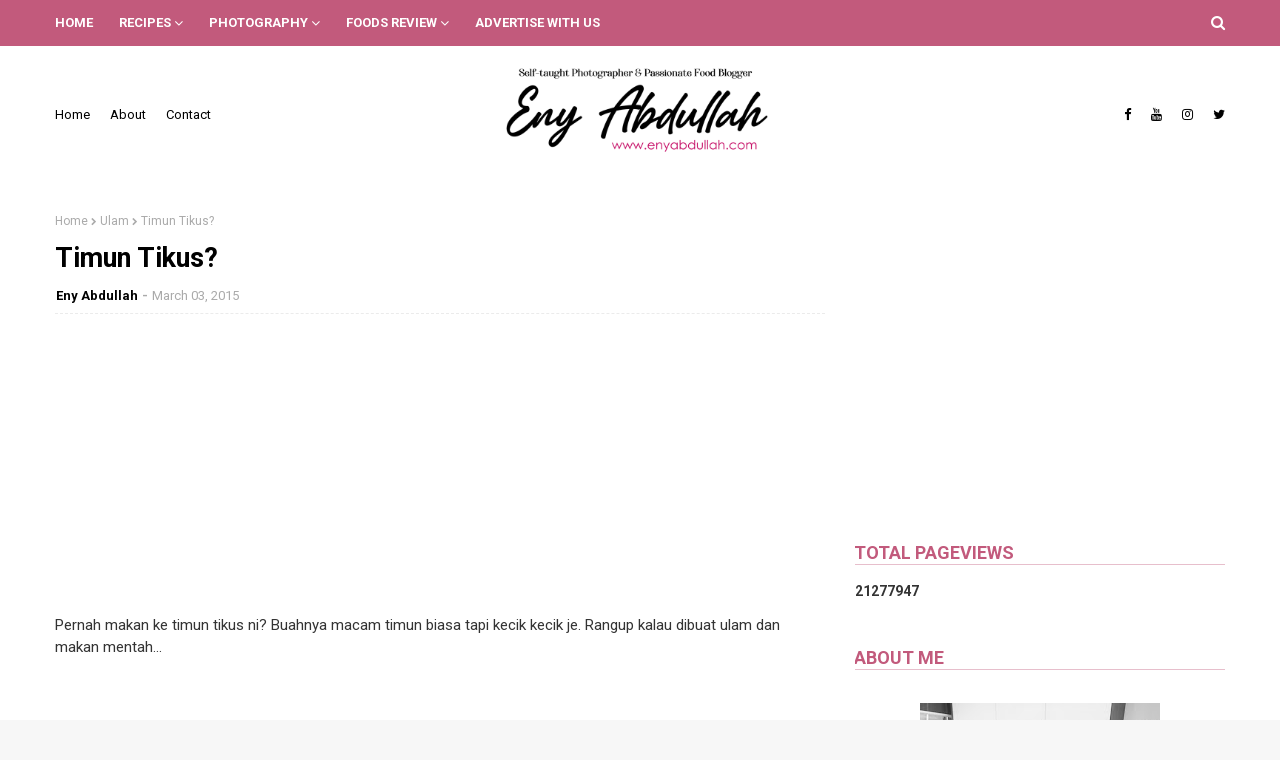

--- FILE ---
content_type: text/html; charset=UTF-8
request_url: https://www.enyabdullah.com/b/stats?style=BLACK_TRANSPARENT&timeRange=ALL_TIME&token=APq4FmCwBNbsrPEOKkgFgxfRJNGUmoFWhC6gRdYXrtjqH68Ts6kE7voAfN5_zpQ32LQNsN2a-b1DPg3exARJFnbkojhMLaDhTw
body_size: 45
content:
{"total":21277947,"sparklineOptions":{"backgroundColor":{"fillOpacity":0.1,"fill":"#000000"},"series":[{"areaOpacity":0.3,"color":"#202020"}]},"sparklineData":[[0,56],[1,21],[2,22],[3,22],[4,38],[5,24],[6,42],[7,26],[8,42],[9,21],[10,26],[11,34],[12,15],[13,32],[14,23],[15,18],[16,15],[17,34],[18,100],[19,35],[20,15],[21,47],[22,49],[23,26],[24,62],[25,30],[26,18],[27,19],[28,21],[29,13]],"nextTickMs":128571}

--- FILE ---
content_type: text/html; charset=utf-8
request_url: https://www.google.com/recaptcha/api2/aframe
body_size: 265
content:
<!DOCTYPE HTML><html><head><meta http-equiv="content-type" content="text/html; charset=UTF-8"></head><body><script nonce="0MT3okte-hP2zZeI3ftscA">/** Anti-fraud and anti-abuse applications only. See google.com/recaptcha */ try{var clients={'sodar':'https://pagead2.googlesyndication.com/pagead/sodar?'};window.addEventListener("message",function(a){try{if(a.source===window.parent){var b=JSON.parse(a.data);var c=clients[b['id']];if(c){var d=document.createElement('img');d.src=c+b['params']+'&rc='+(localStorage.getItem("rc::a")?sessionStorage.getItem("rc::b"):"");window.document.body.appendChild(d);sessionStorage.setItem("rc::e",parseInt(sessionStorage.getItem("rc::e")||0)+1);localStorage.setItem("rc::h",'1762865351114');}}}catch(b){}});window.parent.postMessage("_grecaptcha_ready", "*");}catch(b){}</script></body></html>

--- FILE ---
content_type: text/javascript; charset=UTF-8
request_url: https://www.enyabdullah.com/feeds/posts/default/-/Menu%20Raya?alt=json-in-script&max-results=3&callback=jQuery112405247353070347536_1762865347957&_=1762865347958
body_size: 11702
content:
// API callback
jQuery112405247353070347536_1762865347957({"version":"1.0","encoding":"UTF-8","feed":{"xmlns":"http://www.w3.org/2005/Atom","xmlns$openSearch":"http://a9.com/-/spec/opensearchrss/1.0/","xmlns$blogger":"http://schemas.google.com/blogger/2008","xmlns$georss":"http://www.georss.org/georss","xmlns$gd":"http://schemas.google.com/g/2005","xmlns$thr":"http://purl.org/syndication/thread/1.0","id":{"$t":"tag:blogger.com,1999:blog-1026407365566211895"},"updated":{"$t":"2025-11-01T16:22:25.909+08:00"},"category":[{"term":"Resepi"},{"term":"Lauk Pauk"},{"term":"Eny Abdullah Photography"},{"term":"Kek Dan Biskut"},{"term":"Ramblings"},{"term":"Exchange Feed Group (EFG)"},{"term":"Foods Review"},{"term":"Breakfast"},{"term":"Baking"},{"term":"Nasi"},{"term":"Pasta"},{"term":"Flowers"},{"term":"Product Review"},{"term":"Daging"},{"term":"Aneka Mee \u0026 Mee Hoon"},{"term":"Kuih Muih"},{"term":"Sony A290"},{"term":"Sandwich"},{"term":"Bubur"},{"term":"Just Saying"},{"term":"Ikan"},{"term":"Kedah Foods"},{"term":"Recipe"},{"term":"Seafood"},{"term":"Perak Foods"},{"term":"Ayam"},{"term":"Makanan Tradisi"},{"term":"Quotes"},{"term":"Tips Photography"},{"term":"Sup"},{"term":"Western"},{"term":"Cooking Tips"},{"term":"LG"},{"term":"Menu Raya"},{"term":"Perak"},{"term":"Laksa"},{"term":"Exchange Review"},{"term":"Kedah"},{"term":"Tips Food Business"},{"term":"Giveaway"},{"term":"Korean Foods"},{"term":"Masakan Raya"},{"term":"Penang"},{"term":"Pensonic"},{"term":"Tips"},{"term":"masak lemak"},{"term":"Aneka Sup"},{"term":"Blogger Review"},{"term":"Dessert"},{"term":"Getaways"},{"term":"Kari"},{"term":"Mee"},{"term":"Mee Meehoon"},{"term":"Online Shopping"},{"term":"Photography tips"},{"term":"Puding"},{"term":"Pulut"},{"term":"Rendang"},{"term":"Travel"},{"term":"Baking Tips"},{"term":"Birding"},{"term":"Ipoh Foods"},{"term":"Salad"},{"term":"Sambal"},{"term":"Sponsored Post"},{"term":"Brownies"},{"term":"Buttercake"},{"term":"CAKEENY"},{"term":"Cake Decoration"},{"term":"Char Kuey Teow"},{"term":"Contest"},{"term":"Foodie Tips"},{"term":"Holiday"},{"term":"Huawei"},{"term":"Kerabu"},{"term":"Kuala Kedah"},{"term":"Kuala Perlis"},{"term":"Love Foods"},{"term":"Nasi Lemak"},{"term":"Perlis"},{"term":"Review"},{"term":"Sayur"},{"term":"Segmen"},{"term":"Segmen Blogwalking"},{"term":"Blog Tips \u0026 Trick"},{"term":"Cheese Cake"},{"term":"Cucur"},{"term":"Food Review"},{"term":"Kimchi"},{"term":"Nasi Ayam"},{"term":"Olympus Pen Lite"},{"term":"Serawa"},{"term":"Tips Property"},{"term":"kek"},{"term":"Asam Pedas"},{"term":"Blog"},{"term":"Blogger"},{"term":"Cake"},{"term":"Covid 19 Malaysia"},{"term":"Gardening"},{"term":"General Info"},{"term":"Healthy Meal"},{"term":"Maggi"},{"term":"Padang Besar"},{"term":"Photography"},{"term":"Tomyam"},{"term":"Tutorial"},{"term":"macro"},{"term":"Biskut Raya"},{"term":"Blogging Tips"},{"term":"Bokeh"},{"term":"Bubur nasi"},{"term":"Cat"},{"term":"EFG"},{"term":"Event"},{"term":"Gulai"},{"term":"Ikan kukus"},{"term":"Kek Cheese"},{"term":"Kuah Kacang"},{"term":"Kuala Lumpur"},{"term":"Kucing Eny Abdullah"},{"term":"Masakan Kampung"},{"term":"Masakan Utara"},{"term":"Nasi Goreng"},{"term":"New Hollywood Cafe Ipoh"},{"term":"Pastry"},{"term":"Pensonic Noodle House"},{"term":"Philips Pressure Cooker"},{"term":"Pulut Sambal"},{"term":"Raya 2017"},{"term":"Real Cakes By Eny"},{"term":"Sarapan"},{"term":"Sunset"},{"term":"Sushi Tutorial"},{"term":"Sweet Sour Fish"},{"term":"Udang"},{"term":"Ais Krim"},{"term":"Apam"},{"term":"Asam Laksa"},{"term":"Beef"},{"term":"Bihun Sup Utara"},{"term":"Biobax"},{"term":"Bubur Pulut Hitam"},{"term":"Bunga Sakura"},{"term":"Bunga Sakura Kedah"},{"term":"Burger Ramly"},{"term":"Buttercheese"},{"term":"Buttercream"},{"term":"Char Kuey Teow Gerai"},{"term":"Cupcakes"},{"term":"Donut"},{"term":"Donut Balls"},{"term":"Eny Abdullah Give Away"},{"term":"Family"},{"term":"Fishing Village"},{"term":"Fondant"},{"term":"Foods"},{"term":"Frosting"},{"term":"Gado Gado"},{"term":"Global Sewing Machine"},{"term":"Gulai lemak"},{"term":"Healthy Foods"},{"term":"Hotel Review"},{"term":"Ikan 3 Rasa"},{"term":"Ikan Cencaru"},{"term":"Ikan Masak Taucu"},{"term":"Ikan Talang"},{"term":"Instagram"},{"term":"Ipoh Chicken Rice"},{"term":"Jitra Foods"},{"term":"Kari Kepala Ikan"},{"term":"Kari ikan"},{"term":"Kebab"},{"term":"Kebab daging burger"},{"term":"Kek Mentega"},{"term":"Kek Pisang"},{"term":"Ketam"},{"term":"Ketupat Daun Palas"},{"term":"Kitchen Gadget"},{"term":"Kota Marina"},{"term":"Kuala Sanglang Kedah"},{"term":"Kucing"},{"term":"Kuey Teow Goreng Simple"},{"term":"Kuih-muih"},{"term":"Laksa Kedah"},{"term":"Laksa Utara"},{"term":"Laksam"},{"term":"Lazada"},{"term":"Lokam"},{"term":"Malaysia Curry"},{"term":"Malaysia Social Media Award 2015"},{"term":"Mandarin"},{"term":"Mee Abu"},{"term":"Mee Bandung"},{"term":"Mee Rebus"},{"term":"Mee Udang"},{"term":"Mee Udang Banjir"},{"term":"Menara Condong Telok Intan"},{"term":"Mesin Jahit Global"},{"term":"Muffin"},{"term":"Nasi Daging"},{"term":"Nasi Lemak Sotong"},{"term":"Nuffnang"},{"term":"Olympus E PL3"},{"term":"Ostrich"},{"term":"Ostrich Smile"},{"term":"PKPB"},{"term":"Pandan Gula Melaka"},{"term":"Paprik Siam"},{"term":"Paprik Thai"},{"term":"Pecal"},{"term":"Penang Char Kuey Teow"},{"term":"Penang Foods"},{"term":"Pepatung"},{"term":"Philips"},{"term":"Pizza"},{"term":"Pizza homemade"},{"term":"Popia"},{"term":"Pulut Hitam Padang Besar"},{"term":"Pulut ikan masin"},{"term":"Raya Haji"},{"term":"Rempah Cap O"},{"term":"Rendang Tok"},{"term":"Resepi Emak Mentua"},{"term":"Resepi Kimchi"},{"term":"Resepi Sambal Kelapa"},{"term":"Resepi Serunding"},{"term":"Roti"},{"term":"Sambal Kicap"},{"term":"Sambal Sotong"},{"term":"Samsung GT19082"},{"term":"Sandwich Kebab"},{"term":"Sawah"},{"term":"Sos"},{"term":"Sotong"},{"term":"Sotong Arus"},{"term":"Spaghetti"},{"term":"Sup Ketam"},{"term":"Telok Intan"},{"term":"Teluk Intan"},{"term":"Telur"},{"term":"Thai Foods"},{"term":"Tips Kek Pisang Sedap"},{"term":"Vietnamese Beef Noodle Soup"},{"term":"White Sauce"},{"term":"Wild Rice"},{"term":"karipap"},{"term":"sayur rebung"},{"term":"AFB"},{"term":"Acar"},{"term":"Adsense"},{"term":"Agli Olio"},{"term":"Air Fryer"},{"term":"Ayam Penyet"},{"term":"Beef Macaroni"},{"term":"Beriani"},{"term":"Bingka"},{"term":"Blog Tutorial"},{"term":"Blogger Gathering"},{"term":"Buah"},{"term":"Bubur Lambuk"},{"term":"Bunga Ruella"},{"term":"Bunga Rumput"},{"term":"Bunga Ulam Raja"},{"term":"Bunga Ungu"},{"term":"Burger"},{"term":"Burger Malaysia"},{"term":"Burung Unta"},{"term":"Business"},{"term":"Bussines"},{"term":"CPUV"},{"term":"Cakcibor"},{"term":"Canning Garden"},{"term":"Caramel"},{"term":"Celebration"},{"term":"Char Kuey Teow Gurney Drive Penang"},{"term":"Chee Cheong Fun"},{"term":"Cheese Muffin"},{"term":"Cheesecake"},{"term":"Cherry Blossom"},{"term":"Chicken Cornish"},{"term":"Chicken liver stir fried"},{"term":"Chinese Foods"},{"term":"Chinese New Year"},{"term":"Chocolate"},{"term":"Chuping Perlis"},{"term":"Cili"},{"term":"Clearwater Sanctuary Batu Gajah"},{"term":"Coffee"},{"term":"Coffee Warmer"},{"term":"Colaget 360 Charcoal"},{"term":"Comel"},{"term":"Composition"},{"term":"Congo Bars"},{"term":"Cookies"},{"term":"Coral Fishing Resort"},{"term":"Crab soup"},{"term":"Cream Brulee Cheese Cake"},{"term":"Cream Cheese Lemon"},{"term":"Cream cheese"},{"term":"Cucur Kembung"},{"term":"Cucur Manis"},{"term":"Cup Warmer"},{"term":"Cupcake Lemon"},{"term":"Curry"},{"term":"Cute"},{"term":"DIY Doorgift"},{"term":"Daging Goreng Cili Kering"},{"term":"Daging Lada Hitam"},{"term":"Daging Masak Lada Hitam"},{"term":"Daging Masak Lemak Cili Padi"},{"term":"Daging Masak Merah"},{"term":"Daging Merah Ros"},{"term":"Daging Merah Thai"},{"term":"Dakwah"},{"term":"Darling Husband"},{"term":"Design Watermark"},{"term":"Diet"},{"term":"Donut Gebu"},{"term":"Dragonfly"},{"term":"Dried Chillie Beef"},{"term":"Drinks"},{"term":"Duck"},{"term":"Durian"},{"term":"Egg"},{"term":"Egg Salad"},{"term":"Egg Sandwich"},{"term":"Egg Toast"},{"term":"Entertainment"},{"term":"Eny Abdullah Online Class"},{"term":"Eny\u0026Edi"},{"term":"Everyday Chocolate Cake"},{"term":"Facebook \u0026 Instagram"},{"term":"Felda Chuping"},{"term":"Fettucine"},{"term":"Fettucini"},{"term":"Fish"},{"term":"Fish Head Curry"},{"term":"Fish Head Curry Step by Step"},{"term":"Fly"},{"term":"Followers"},{"term":"Foods Padang Besar"},{"term":"Foods Photography"},{"term":"Framing"},{"term":"French Toast"},{"term":"Frittata"},{"term":"From My Facebook"},{"term":"From My Instagram"},{"term":"Fruits Pastry Cake"},{"term":"GSM 505"},{"term":"GSM505"},{"term":"Gambar Sahaja Tak Ada Resepi"},{"term":"Gathering"},{"term":"Gelamai"},{"term":"Gst"},{"term":"Guardian E-Store Review"},{"term":"Gulai ayam"},{"term":"Hainanese Chicken Rice"},{"term":"Halal Chinese Food Ipoh"},{"term":"Hati Lembu"},{"term":"Hati ayam goreng"},{"term":"Have Faith"},{"term":"Hebahan"},{"term":"Homemade Kuah Rojak"},{"term":"Homestay Review"},{"term":"Hot dog"},{"term":"Hummus"},{"term":"Ikan Buntal"},{"term":"Ikan Cencaru Bakar"},{"term":"Ikan Cencaru Belah Belakang"},{"term":"Ikan Cencaru Sumbat Inti Kelapa"},{"term":"Ikan Goreng"},{"term":"Ikan Goreng Masam Manis"},{"term":"Ikan Jaket"},{"term":"Ikan Kacang"},{"term":"Ikan Kembung"},{"term":"Ikan gerut-gerut"},{"term":"Ikan masam manis oren"},{"term":"Ikan sebelah"},{"term":"Ikan sepat kering"},{"term":"Ikan sepat ronggeng"},{"term":"Ikan stim"},{"term":"Ikan temenung"},{"term":"Ipoh Coffee"},{"term":"Itik"},{"term":"Jagung Kelapa"},{"term":"Jahit guna Global GSM505"},{"term":"Jamie Oliver Recipe"},{"term":"Jering"},{"term":"Jeruk"},{"term":"Jeruk Apple Hijau"},{"term":"Jeruk Asam Boi"},{"term":"Jeruk Express"},{"term":"Jus"},{"term":"Jus delima"},{"term":"Kacang Ipoh"},{"term":"Kacang Kuda Pedas"},{"term":"Kacang Kuda Rebus"},{"term":"Kacang Rebus Pusing"},{"term":"Kadar Kelayakan Pinjaman Perumahan Kerajaan Tahun 2015"},{"term":"Kampung Piandang"},{"term":"Kari Ayam"},{"term":"Kari Dagi Petai"},{"term":"Kari Masala"},{"term":"Kari Peria"},{"term":"Kari Petai"},{"term":"Kari Udang"},{"term":"Kasawari"},{"term":"Kedah Fans Club"},{"term":"Kek Batik"},{"term":"Kek Buah"},{"term":"Kek Coklat"},{"term":"Kek Coklat Hari Hari"},{"term":"Kek Lemon"},{"term":"Kek Marble"},{"term":"Kek Red Velvet"},{"term":"Kek Sarang Semut"},{"term":"Kek Span cheese"},{"term":"Kek keju marble"},{"term":"Kelayakan Pinjaman Perumahan Baru"},{"term":"Keledek Jepun"},{"term":"Kenduri"},{"term":"Kepah"},{"term":"Kerepek"},{"term":"Kerepek Tempe"},{"term":"Keropok Bilis Thai"},{"term":"Keropok Ikan Bilis"},{"term":"Keropok Teluk Intan"},{"term":"Keropok Ubi"},{"term":"Ketupat"},{"term":"Ketupat Daun Kelapa"},{"term":"Ketupat Nasi"},{"term":"Kicap"},{"term":"Kilang Gula Perlis"},{"term":"Kit Lens"},{"term":"Kodal Film Roll Price"},{"term":"Korean pancake"},{"term":"Kuah Kacang Segera"},{"term":"Kuah Pecal segera"},{"term":"Kuah Rojak Segera"},{"term":"Kuah Rojak Simple"},{"term":"Kuala Sepetang"},{"term":"Kuali"},{"term":"Kubang Rotan"},{"term":"Kuey Teow"},{"term":"Kuey Teow Goreng Basah"},{"term":"Kuey Teow Sup"},{"term":"Kuih Lepat"},{"term":"Kuih Lompang"},{"term":"Kuih Raya"},{"term":"Kuih Sagu"},{"term":"Kuih Tradisi"},{"term":"Kuih ketayap"},{"term":"Kuih proton saga"},{"term":"Kurma Ayam"},{"term":"Kurma Ayam Utara"},{"term":"Ladybird"},{"term":"Laksa Johor"},{"term":"Laksa Kuala Kangsar"},{"term":"Laksa Lemak"},{"term":"Laksa Penang"},{"term":"Laksa Teluk Kechai"},{"term":"Lala"},{"term":"Lalat"},{"term":"Lasagna"},{"term":"Leftovers Food"},{"term":"Lemang"},{"term":"Lemon Cupcake Nigella Lawson"},{"term":"Lepat"},{"term":"Lepat Labu"},{"term":"Liamu Bali"},{"term":"Lighting"},{"term":"Lomo Camera"},{"term":"Lompang"},{"term":"Lumut"},{"term":"Lychee Ice Tea"},{"term":"MAHA 2016"},{"term":"Macro Four-Thirds"},{"term":"Maggi Kimchi"},{"term":"Maggi Royale"},{"term":"Maggi Royale Korean Spicy"},{"term":"Majlis Perkahwinan"},{"term":"Makan Makan Tips"},{"term":"Maljlis Kahwin di Perak"},{"term":"Marble Sponge Kek"},{"term":"Marina Island"},{"term":"Masak Paprik"},{"term":"Masak Putih Ayam"},{"term":"Masak Taucu"},{"term":"Masak lemak lempung"},{"term":"Masak lemak rebung"},{"term":"Masak lemak suun"},{"term":"Masak lemak telur"},{"term":"Masak lemak telur itik"},{"term":"Masakan Melayu"},{"term":"Masakan Tradisi"},{"term":"Masala Curry"},{"term":"Mastan Ghani"},{"term":"Mee Abu Alor Setar"},{"term":"Mee Goreng Mamak"},{"term":"Mee Kari"},{"term":"Mee Kicap"},{"term":"Mee Kuah"},{"term":"Mee Segera"},{"term":"Mee Siam"},{"term":"Mee Udang Kuala Sepetang"},{"term":"Meehoon Siam"},{"term":"Meehoon Singapore"},{"term":"Mentarang"},{"term":"Mentarang Bakar"},{"term":"Menyorok"},{"term":"Micro four-thirds"},{"term":"Microwave Muah Chee"},{"term":"Mirrorless"},{"term":"Muah Chee"},{"term":"Murtabak"},{"term":"Murtabak Mee Segera"},{"term":"Murtabak Meggi"},{"term":"Musim Sakur Di Kedah"},{"term":"Nas Ayam Ipoh"},{"term":"Nasi Ayam Hainan"},{"term":"Nasi Ayam Rebus"},{"term":"Nasi Beriyani"},{"term":"Nasi Dagang"},{"term":"Nasi Goreng Banjir"},{"term":"Nasi Goreng Kimchi"},{"term":"Nasi Kandar"},{"term":"Nasi Kerabu"},{"term":"Nasi Kukus Bandar Seri Iskandar"},{"term":"Nasi Lemak Ayam Panggang"},{"term":"Nasi Minyak"},{"term":"Nasi Tomato"},{"term":"News"},{"term":"Nutella"},{"term":"Oranges"},{"term":"Orkid"},{"term":"Out of Focus Shot"},{"term":"Outstation"},{"term":"Oversized Muffin"},{"term":"PKP Malaysia"},{"term":"Paceri"},{"term":"Pajeri"},{"term":"Pajeri Rebung"},{"term":"Pajeri Terung"},{"term":"Pancake"},{"term":"Panduan ke Padang Besar"},{"term":"Pantai Merdeka"},{"term":"Pasar Ikan Kuala Kedah"},{"term":"Pasembor Padang Kota"},{"term":"Pasembor Penang"},{"term":"Pasta Sos Putih"},{"term":"Pavlova"},{"term":"Pepatung Biru"},{"term":"Peria"},{"term":"Peria Sumbat"},{"term":"Petua"},{"term":"Pho Bo"},{"term":"Picnic"},{"term":"Pie"},{"term":"Pizza Simple"},{"term":"Pizza gebu"},{"term":"Pomelo"},{"term":"Postcard"},{"term":"Potato salad"},{"term":"Potrait"},{"term":"Pregnancy"},{"term":"Props"},{"term":"Publish"},{"term":"Pucuk Ubi"},{"term":"Pucuk Ubi Garing"},{"term":"Pucuk Ubi Goreng"},{"term":"Pucuk Ubi Goreng Rangup"},{"term":"Pucuk Ubi Rangup"},{"term":"Puding Sagu"},{"term":"Pulut Ikan Kering"},{"term":"Pulut Inti"},{"term":"Pulut Kedah"},{"term":"Pulut Kuning"},{"term":"Pulut Nyor Ikan masin"},{"term":"Pulut Panggang"},{"term":"Pulut Serunding"},{"term":"Pulut Udang"},{"term":"Pulut mangga"},{"term":"Queens Bay Penang"},{"term":"Ramadan"},{"term":"Rebana Perak"},{"term":"Rebung"},{"term":"Rendang Ayam"},{"term":"Rendang Chef Wan"},{"term":"Rendang Perak"},{"term":"Rendang Tok Resepi"},{"term":"Resepi Belimbing Buluh"},{"term":"Resepi Chef Wan"},{"term":"Resepi Ikan Masin"},{"term":"Resepi Kari Daging"},{"term":"Resepi Kari Ikan"},{"term":"Resepi Kuah Rojak"},{"term":"Resepi Laksa"},{"term":"Resepi Muah Chee"},{"term":"Resepi Nasi"},{"term":"Resepi Nasi Ayam"},{"term":"Resepi Petai"},{"term":"Resepi RAYA"},{"term":"Resepi Sahur"},{"term":"Resepi Sandwich Tuna"},{"term":"Resepi Tomyam"},{"term":"Resepi ayam goreng bawang putih"},{"term":"Restoren Mastan Ghani"},{"term":"Restoren Tok Chik Jitra"},{"term":"Review Mesin Jahit Global GSM505"},{"term":"Rice Cooker"},{"term":"Rojak Homemade"},{"term":"Rojak Mastan Ghani"},{"term":"Rojak Penang"},{"term":"Roti Telur"},{"term":"Ruella"},{"term":"Rumput"},{"term":"SBB"},{"term":"Sagu Santan"},{"term":"Sakura Alor Setar"},{"term":"Sakura Kedah 2015"},{"term":"Salad Kentang"},{"term":"Salad Telur"},{"term":"Salmon"},{"term":"Sambal Ikan Bilis"},{"term":"Sambal Kacang Kuda"},{"term":"Sambal Penyet"},{"term":"Sambal Tumis"},{"term":"Sambal Tumis Ikan Bilis"},{"term":"Sambal Tumis Sotong"},{"term":"Samsung Galaxy Grand"},{"term":"Sandwich Veggies"},{"term":"Sarang"},{"term":"Satay"},{"term":"Sauce"},{"term":"Sayuq Ikan"},{"term":"Sayur Campur"},{"term":"Sayur ikan"},{"term":"Scene"},{"term":"Seafood Kuala Kedah"},{"term":"Sebaran Am"},{"term":"Secret Recipe"},{"term":"Senja"},{"term":"Serunding Ikan Kembung"},{"term":"Sewing"},{"term":"Sharing"},{"term":"Shopping padang Besar"},{"term":"Simple Salad"},{"term":"Singgang"},{"term":"Sipueteh Perak"},{"term":"Skincare"},{"term":"Snacks"},{"term":"Social Media Tips"},{"term":"Soft Boiled Egg Kaya Toast"},{"term":"Soft Marble Cheese Cake"},{"term":"Soto"},{"term":"Sotong Masak Pedas"},{"term":"Sotong Masak Pengantin"},{"term":"Sotong Masam Manis"},{"term":"Sotong Paprik"},{"term":"Souffle Cheesecake"},{"term":"Spicy Chick Pea"},{"term":"Steamboat"},{"term":"Stew Daging"},{"term":"Stim halia"},{"term":"Stir fried beef"},{"term":"Street Foods"},{"term":"Street Photography"},{"term":"Suhun"},{"term":"Sunny Side Up Egg"},{"term":"Sunset Kuala Kedah"},{"term":"Sup Daging"},{"term":"Sup Sayur"},{"term":"Sup Telur"},{"term":"Sup Telur Puyuh"},{"term":"Sup Tulang"},{"term":"Sup Vietnam"},{"term":"Sup ikan"},{"term":"Suun"},{"term":"Sweet Potato"},{"term":"TTC"},{"term":"Taiping"},{"term":"Tanghoon"},{"term":"Tapau"},{"term":"Tart"},{"term":"Tat Nasi Ayam Alor Setar"},{"term":"Taucu Batu Gajah"},{"term":"Tauhu"},{"term":"Tea"},{"term":"Tecoma Flower"},{"term":"Tefal"},{"term":"Teh  Ais"},{"term":"Teh O Ais Laici"},{"term":"Tekoma"},{"term":"Teluk Siput Gondang"},{"term":"Telur Dadar"},{"term":"Telur Mata Kerbau"},{"term":"Telur Puyuh"},{"term":"Telur Rebus"},{"term":"Tempe Goreng"},{"term":"Terengganu"},{"term":"Timun Tikus"},{"term":"Tips Berniaga Makanan"},{"term":"Tips Dekorasi"},{"term":"Tips Kesihatan"},{"term":"Tips Makanan Sihat"},{"term":"Tips Peniaga"},{"term":"Toast Cup"},{"term":"Tomato Cherry"},{"term":"Tomyam Ayam"},{"term":"Tookar"},{"term":"Tuna Veggies"},{"term":"Tutorial Blog"},{"term":"Tutorial Jahit"},{"term":"Tutorial Kari Kepala Ikan"},{"term":"Tutorial Laksa"},{"term":"Tutorial PhotoScape"},{"term":"Tutorial Tissue Pouch"},{"term":"Tutorial Watermark"},{"term":"Tutorial kuih ketayap \/ kuih dadar"},{"term":"Ubi Keledek panggang"},{"term":"Udang goreng"},{"term":"Udang goreng kunyit"},{"term":"Ulam"},{"term":"Underwater Camera"},{"term":"Underwater casing"},{"term":"Vegetable Curry"},{"term":"Vietnam"},{"term":"Viral"},{"term":"Wantan Mee"},{"term":"Wedding Anniversary"},{"term":"Weeds"},{"term":"Wild Flower"},{"term":"Wind"},{"term":"Women"},{"term":"Yong Tau Fu"},{"term":"ayam goreng mudah"},{"term":"chicken liver recipe"},{"term":"cpuv nuffnang"},{"term":"garlic fried chicken. ayam goreng sedap"},{"term":"hati ayam masak sambal"},{"term":"kelim karipap"},{"term":"kg. Kunci Air 4"},{"term":"kuih dadar"},{"term":"kuih gulung"},{"term":"kuih ketayap lembut"},{"term":"kunyit hidup"},{"term":"labu"},{"term":"lempeng Korea"},{"term":"malaysia curry puff"},{"term":"nasi Lemak Kuning"},{"term":"roti arab"},{"term":"roti pita"},{"term":"sayur manis rebung"},{"term":"steam fish"},{"term":"stim limau"}],"title":{"type":"text","$t":"EnyAbdullah.Com"},"subtitle":{"type":"html","$t":"A personal blog about photography and delicious food with recipe included. Also personal review about cake, pastry, all sorts of food."},"link":[{"rel":"http://schemas.google.com/g/2005#feed","type":"application/atom+xml","href":"https:\/\/www.enyabdullah.com\/feeds\/posts\/default"},{"rel":"self","type":"application/atom+xml","href":"https:\/\/www.blogger.com\/feeds\/1026407365566211895\/posts\/default\/-\/Menu+Raya?alt=json-in-script\u0026max-results=3"},{"rel":"alternate","type":"text/html","href":"https:\/\/www.enyabdullah.com\/search\/label\/Menu%20Raya"},{"rel":"hub","href":"http://pubsubhubbub.appspot.com/"},{"rel":"next","type":"application/atom+xml","href":"https:\/\/www.blogger.com\/feeds\/1026407365566211895\/posts\/default\/-\/Menu+Raya\/-\/Menu+Raya?alt=json-in-script\u0026start-index=4\u0026max-results=3"}],"author":[{"name":{"$t":"Eny Abdullah"},"uri":{"$t":"http:\/\/www.blogger.com\/profile\/11049104148341549969"},"email":{"$t":"noreply@blogger.com"},"gd$image":{"rel":"http://schemas.google.com/g/2005#thumbnail","width":"24","height":"32","src":"\/\/blogger.googleusercontent.com\/img\/b\/R29vZ2xl\/AVvXsEjEpRpDgqTjzb53HtLrBurnWCGyjtyrBjh3GM-PWmGq06IcOU1R6QCcXP5iTSvUJ4RYzQ0BHOdq4_0L3G5Yj5LAoHOoBTbwlyDhXyoQPMfmq6YfWT0Cp6TyzlO2LxCz7g4\/s113\/Profile+pic.jpg"}}],"generator":{"version":"7.00","uri":"http://www.blogger.com","$t":"Blogger"},"openSearch$totalResults":{"$t":"12"},"openSearch$startIndex":{"$t":"1"},"openSearch$itemsPerPage":{"$t":"3"},"entry":[{"id":{"$t":"tag:blogger.com,1999:blog-1026407365566211895.post-5311014680314740809"},"published":{"$t":"2023-05-09T11:30:00.003+08:00"},"updated":{"$t":"2023-05-09T11:30:00.143+08:00"},"category":[{"scheme":"http://www.blogger.com/atom/ns#","term":"Menu Raya"},{"scheme":"http://www.blogger.com/atom/ns#","term":"Satay"}],"title":{"type":"text","$t":"Resepi Satay Goreng Yang Sedap"},"content":{"type":"html","$t":"\u003Ch1 style=\"text-align: left;\"\u003EResepi Satay Goreng Yang Sedap\u003C\/h1\u003E\u003Cdiv style=\"text-align: justify;\"\u003EKalau korang suka Satay ni memang resepi yang patut korang cuba. Sekarang ni kan kalau nak beli satay agak mahal, secucuk satay berharga RM1.50 ke RM3. Ikut size dan kawasan. Kalau keluarga ramai eloklah buat sendiri je. Tapi kan jangan risau kerana satay ni tak semestinya dibakar. Korang boleh je goreng satay tu dan rasa dia lebih berjus dan lemak dari satay bakar tau. Bagi Kekny lah. Tapi why not korang try kan \u003Cb\u003EResepi Satay Goreng\u003C\/b\u003E ni\u003C\/div\u003E\u003Cdiv\u003E\u003Cbr \/\u003E\u003C\/div\u003E\u003Cdiv class=\"separator\" style=\"clear: both; text-align: center;\"\u003E\u003Ca href=\"https:\/\/blogger.googleusercontent.com\/img\/b\/R29vZ2xl\/AVvXsEgBUkjyQJTeCbMfeLnmeRKbUvCxyNq5RR1121synH0hKughv4F8m2DvvvcytHHdSnqdtMzTh_3hCx-BdxmTllr3a0jbPkSJIBY1275aactyYQochTT_C8OKvmobJ0k4cwYPLQ2h5cSdVsdVugynk_zr0eX9kx04Ssj7_X8OmX3CsMgfX8gbS_wtRWcX\/s1179\/IMG_20230508_021643.jpg\" imageanchor=\"1\" style=\"margin-left: 1em; margin-right: 1em;\"\u003E\u003Cimg alt=\"Resepi sate, satay goreng, fried satay, menu raya, menu open house, resepi satay,\" border=\"0\" data-original-height=\"884\" data-original-width=\"1179\" height=\"480\" src=\"https:\/\/blogger.googleusercontent.com\/img\/b\/R29vZ2xl\/AVvXsEgBUkjyQJTeCbMfeLnmeRKbUvCxyNq5RR1121synH0hKughv4F8m2DvvvcytHHdSnqdtMzTh_3hCx-BdxmTllr3a0jbPkSJIBY1275aactyYQochTT_C8OKvmobJ0k4cwYPLQ2h5cSdVsdVugynk_zr0eX9kx04Ssj7_X8OmX3CsMgfX8gbS_wtRWcX\/w640-h480\/IMG_20230508_021643.jpg\" title=\"Resepi sate, satay goreng, fried satay, menu raya, menu open house, resepi satay,\" width=\"640\" \/\u003E\u003C\/a\u003E\u003C\/div\u003E\u003Cbr \/\u003E\u003Cdiv class=\"separator\" style=\"clear: both; text-align: center;\"\u003E\u003Ca href=\"https:\/\/blogger.googleusercontent.com\/img\/b\/R29vZ2xl\/AVvXsEgg_fqEmvLjIR3IFrYOGmLS6eMoxVPkTQ_ftsyNUBT3J0L5LEIBb09evfgr7Z7yMz5zVIg3Z_erFm54CxHOpaG1S6bButXPm1yWRLgCI7iA-nHyCP8PHGz5ku9qcC7l3vxz2op1z-iBpjZnE272nRnOjJowecQ1N1yD2BBlQSBC6qOJ4yko5NE5uBmo\/s1440\/IMG_20230508_021753.jpg\" imageanchor=\"1\" style=\"margin-left: 1em; margin-right: 1em;\"\u003E\u003Cimg alt=\"Resepi sate, satay goreng, fried satay, menu raya, menu open house, resepi satay,\" border=\"0\" data-original-height=\"1080\" data-original-width=\"1440\" height=\"480\" src=\"https:\/\/blogger.googleusercontent.com\/img\/b\/R29vZ2xl\/AVvXsEgg_fqEmvLjIR3IFrYOGmLS6eMoxVPkTQ_ftsyNUBT3J0L5LEIBb09evfgr7Z7yMz5zVIg3Z_erFm54CxHOpaG1S6bButXPm1yWRLgCI7iA-nHyCP8PHGz5ku9qcC7l3vxz2op1z-iBpjZnE272nRnOjJowecQ1N1yD2BBlQSBC6qOJ4yko5NE5uBmo\/w640-h480\/IMG_20230508_021753.jpg\" title=\"Resepi sate, satay goreng, fried satay, menu raya, menu open house, resepi satay,\" width=\"640\" \/\u003E\u003C\/a\u003E\u003C\/div\u003E\u003Cbr \/\u003E\u003Ch2 style=\"text-align: left;\"\u003EResepi Satay Goreng\u003C\/h2\u003E\u003Ch3 style=\"text-align: left;\"\u003EBahan-bahan Resepi Satay Goreng\u003C\/h3\u003E\u003Cdiv\u003E1.5 kg daging hiris nipis\u003Cbr \/\u003E\/2 cawan gula\u003Cbr \/\u003E2 sudu teh garam\u003Cbr \/\u003E1 sudu besar jintan manis (tumbuk)\u003Cbr \/\u003E1 sudu besar jintan putih (tumbuk)\u003Cbr \/\u003E1 sudu besar ketumbar (tumbuk)\u003Cbr \/\u003E1 sudu besar kicap manis\u003Cbr \/\u003E1\/2 cawan minyak\u003Cbr \/\u003E\u003Cbr \/\u003E\u003Ch3 style=\"text-align: left;\"\u003EBahan kisar Resepi Satay Goreng (jangan halus sangat ya)\u003C\/h3\u003E\u003Cbr \/\u003E3 inci lengkuas\u003Cbr \/\u003E3 inci halia\u003Cbr \/\u003E5 batang serai\u003Cbr \/\u003E5 biji bawang merah\u003Cbr \/\u003E5 ulas bawang putih\u003Cbr \/\u003E\u003Cbr \/\u003E\u003Cbr \/\u003E\u003Ch3 style=\"text-align: left;\"\u003ECara penyediaan resepi Satay Goreng\u003C\/h3\u003E\u003Cbr \/\u003EPerap daging dengan semua bahan kecuali kicap dan minyak. Perap selama 2 jam\u003Cbr \/\u003E\u003Cbr \/\u003EPanaskan minyak dan goreng bahan perapan tadi. Masak sehingga daging keluar airnya. \u003Cbr \/\u003E\u003Cbr \/\u003EMasukkan kicap. Kalau nak gelap lagi boleh tambah.\u003Cbr \/\u003E\u003Cbr \/\u003EMasak lagi sampailah daging kering, garing dan lembut. Kalau daging belum lembut tambah air. Masak lagi sampai kering.\u003Cbr \/\u003E\u003Cbr \/\u003EHidangkan dengan ketupat nasi, kuah kacang dan hirisan timun atau bawang. \u003Cbr \/\u003E\u003Cbr \/\u003E\u003C\/div\u003E\u003Cdiv class=\"separator\" style=\"clear: both; text-align: center;\"\u003E\u003Cbr \/\u003E\u003C\/div\u003E\u003Cbr \/\u003E\u003Cdiv class=\"separator\" style=\"clear: both; text-align: center;\"\u003E\u003Ca href=\"https:\/\/blogger.googleusercontent.com\/img\/b\/R29vZ2xl\/AVvXsEgTYS5OX7IhPC-4ZDmEuJRCWrw2W259dDGB8P2QxD_399Lo91WOdInKnzQsBxn7uYhnEJBlA4_5-XYDbOvmpN3Sde1EsBre8wc03dB29RMAmvwestyZPgTRThbfssZC5_c3VfHlEVs0Tc2X0WM_UoOoff1Hyd1OyXSlH5l5aPfFDnNOVZQUMF-lE9l7\/s1571\/IMG_20230507_171436.jpg\" imageanchor=\"1\" style=\"margin-left: 1em; margin-right: 1em;\"\u003E\u003Cimg border=\"0\" data-original-height=\"884\" data-original-width=\"1571\" height=\"180\" src=\"https:\/\/blogger.googleusercontent.com\/img\/b\/R29vZ2xl\/AVvXsEgTYS5OX7IhPC-4ZDmEuJRCWrw2W259dDGB8P2QxD_399Lo91WOdInKnzQsBxn7uYhnEJBlA4_5-XYDbOvmpN3Sde1EsBre8wc03dB29RMAmvwestyZPgTRThbfssZC5_c3VfHlEVs0Tc2X0WM_UoOoff1Hyd1OyXSlH5l5aPfFDnNOVZQUMF-lE9l7\/s320\/IMG_20230507_171436.jpg\" width=\"320\" \/\u003E\u003C\/a\u003E\u003C\/div\u003E\u003Cbr \/\u003E\u003Cdiv\u003EBoleh tengok video resepi ni kat You Tube Resepi Eny Abdullah kat bawah ni ya\u003C\/div\u003E\u003Cdiv\u003E\u003Cbr \/\u003E\u003C\/div\u003E\u003Cdiv class=\"separator\" style=\"clear: both; text-align: center;\"\u003E\u003Ciframe allowfullscreen=\"\" class=\"BLOG_video_class\" height=\"266\" src=\"https:\/\/www.youtube.com\/embed\/X6WPQDsoCwY\" width=\"320\" youtube-src-id=\"X6WPQDsoCwY\"\u003E\u003C\/iframe\u003E\u003C\/div\u003E\u003Cbr \/\u003E\u003Cdiv\u003E\u003Cbr \/\u003E\u003C\/div\u003E"},"link":[{"rel":"replies","type":"application/atom+xml","href":"https:\/\/www.enyabdullah.com\/feeds\/5311014680314740809\/comments\/default","title":"Post Comments"},{"rel":"replies","type":"text/html","href":"https:\/\/www.enyabdullah.com\/2023\/05\/resepi-satay-goreng-yang-sedap.html#comment-form","title":"1 Comments"},{"rel":"edit","type":"application/atom+xml","href":"https:\/\/www.blogger.com\/feeds\/1026407365566211895\/posts\/default\/5311014680314740809"},{"rel":"self","type":"application/atom+xml","href":"https:\/\/www.blogger.com\/feeds\/1026407365566211895\/posts\/default\/5311014680314740809"},{"rel":"alternate","type":"text/html","href":"https:\/\/www.enyabdullah.com\/2023\/05\/resepi-satay-goreng-yang-sedap.html","title":"Resepi Satay Goreng Yang Sedap"}],"author":[{"name":{"$t":"Eny Abdullah"},"uri":{"$t":"http:\/\/www.blogger.com\/profile\/11049104148341549969"},"email":{"$t":"noreply@blogger.com"},"gd$image":{"rel":"http://schemas.google.com/g/2005#thumbnail","width":"24","height":"32","src":"\/\/blogger.googleusercontent.com\/img\/b\/R29vZ2xl\/AVvXsEjEpRpDgqTjzb53HtLrBurnWCGyjtyrBjh3GM-PWmGq06IcOU1R6QCcXP5iTSvUJ4RYzQ0BHOdq4_0L3G5Yj5LAoHOoBTbwlyDhXyoQPMfmq6YfWT0Cp6TyzlO2LxCz7g4\/s113\/Profile+pic.jpg"}}],"media$thumbnail":{"xmlns$media":"http://search.yahoo.com/mrss/","url":"https:\/\/blogger.googleusercontent.com\/img\/b\/R29vZ2xl\/AVvXsEgBUkjyQJTeCbMfeLnmeRKbUvCxyNq5RR1121synH0hKughv4F8m2DvvvcytHHdSnqdtMzTh_3hCx-BdxmTllr3a0jbPkSJIBY1275aactyYQochTT_C8OKvmobJ0k4cwYPLQ2h5cSdVsdVugynk_zr0eX9kx04Ssj7_X8OmX3CsMgfX8gbS_wtRWcX\/s72-w640-h480-c\/IMG_20230508_021643.jpg","height":"72","width":"72"},"thr$total":{"$t":"1"}},{"id":{"$t":"tag:blogger.com,1999:blog-1026407365566211895.post-4689530126065295921"},"published":{"$t":"2023-05-08T02:06:00.003+08:00"},"updated":{"$t":"2023-05-08T02:06:59.933+08:00"},"category":[{"scheme":"http://www.blogger.com/atom/ns#","term":"Menu Raya"}],"title":{"type":"text","$t":"Resepi Kuih Gunting Yang Senang dan Sedap"},"content":{"type":"html","$t":"Kuih Gunting ni antara Kuih Muih Raya yang klasik kan. Selain kuih gunting ni senang dan sedap, ianya menjadi resepi kuih pilihan bagi mereka yang tak suka kuih manis-manis sebab Kuih Gunting ni rasany pedas, masin, dan berempah.\u0026nbsp;\u003Cdiv\u003E\u003Cbr \/\u003E\u003C\/div\u003E\u003Cdiv class=\"separator\" style=\"clear: both; text-align: center;\"\u003E\u003Ca href=\"https:\/\/blogger.googleusercontent.com\/img\/b\/R29vZ2xl\/AVvXsEh2YKUPnNlQ3Bse1rHVi75uL6J69DyJBWkeOQ8hdA6dv6GanFQxAqlPFm7syHBSUbB9MfvTliQiPzR4pn0iolYeUfgFpdWofu1-FLi6amkO4qBX8YPOS4hlWmGJKcIL80bwEuMkkYjVWrPcGubp9oBYN4umhsVapqUt0Gnsuy9p_WOazBtmzbZ_5DTI\/s1280\/20230416_222050_0000.png\" style=\"margin-left: 1em; margin-right: 1em;\"\u003E\u003Cimg alt=\"Kuih gunting, kuih siput, resepi kuih raya,\" border=\"0\" data-original-height=\"720\" data-original-width=\"1280\" height=\"360\" src=\"https:\/\/blogger.googleusercontent.com\/img\/b\/R29vZ2xl\/AVvXsEh2YKUPnNlQ3Bse1rHVi75uL6J69DyJBWkeOQ8hdA6dv6GanFQxAqlPFm7syHBSUbB9MfvTliQiPzR4pn0iolYeUfgFpdWofu1-FLi6amkO4qBX8YPOS4hlWmGJKcIL80bwEuMkkYjVWrPcGubp9oBYN4umhsVapqUt0Gnsuy9p_WOazBtmzbZ_5DTI\/w640-h360\/20230416_222050_0000.png\" title=\"Kuih gunting, kuih raya, muruku, resepi kuih raya, resepi kuih gunting\" width=\"640\" \/\u003E\u003C\/a\u003E\u003C\/div\u003E\u003Cdiv\u003E\u003Cbr \/\u003E\u003Cbr \/\u003EJom buat Kuih Gunting Pedas ni dan share dengan kawan kawan dan saudara mara! Buat banyak banyak lepas tu hantar la dalam balang cantik!\u003Cbr \/\u003E\u003Cbr \/\u003E\u003Cbr \/\u003E\u003C\/div\u003E\u003Cdiv class=\"separator\" style=\"clear: both; text-align: center;\"\u003E\u003Ca href=\"https:\/\/blogger.googleusercontent.com\/img\/b\/R29vZ2xl\/AVvXsEgpC8bnvCLlyFAc07BPi4SHWaxwG31ViTt2C-soAIeMTS2ln_dZQgwsVDj5nTbGA4TSY4IKIdsh1fYhVrceLyRIvw_TY-zaRMFNII21Vw6R66TZ8B3ovq7Fl0gIPtl4j0Xhtpw4q5zjkd90mbkrHJLIpcwa1_uo1WbaB8_Bqs09ov2xjWawu4RG7WI6\/s1440\/IMG_20230417_002628.jpg\" style=\"margin-left: 1em; margin-right: 1em;\"\u003E\u003Cimg alt=\"Resepi kuih gunting, resepi kuih raya,\" border=\"0\" data-original-height=\"1440\" data-original-width=\"1080\" height=\"640\" src=\"https:\/\/blogger.googleusercontent.com\/img\/b\/R29vZ2xl\/AVvXsEgpC8bnvCLlyFAc07BPi4SHWaxwG31ViTt2C-soAIeMTS2ln_dZQgwsVDj5nTbGA4TSY4IKIdsh1fYhVrceLyRIvw_TY-zaRMFNII21Vw6R66TZ8B3ovq7Fl0gIPtl4j0Xhtpw4q5zjkd90mbkrHJLIpcwa1_uo1WbaB8_Bqs09ov2xjWawu4RG7WI6\/w480-h640\/IMG_20230417_002628.jpg\" title=\"Kuih gunting, kuih raya, muruku, resepi kuih raya, resepi kuih gunting\" width=\"480\" \/\u003E\u003C\/a\u003E\u003C\/div\u003E\u003Cbr \/\u003E\u003Ch1 style=\"text-align: left;\"\u003EResepi Kuih Gunting Pedas\u003C\/h1\u003E\u003Cdiv\u003E\u003Cbr \/\u003E\u003C\/div\u003E\u003Ch2 style=\"text-align: left;\"\u003EBahan-bahan Resepi Kuih Gunting\u003C\/h2\u003E\u003Cdiv\u003E1 cup tepung gandum\u003C\/div\u003E\u003Cdiv\u003E1\/2 cup tepung Bestari pedas\u003C\/div\u003E\u003Cdiv\u003E2 sudu besar butter Anchor\u003C\/div\u003E\u003Cdiv\u003E1 sudu besar rempah kari daging\u003C\/div\u003E\u003Cdiv\u003E1 sudu besar jintan manis ditumbuk kasar\u003C\/div\u003E\u003Cdiv\u003E1 sudu besar jintan putih ditumbuk kasar\u003C\/div\u003E\u003Cdiv\u003E1\/2 sudu besar biji ketumbar dikisar halus\u003C\/div\u003E\u003Cdiv\u003EDaun sup (hiris)\u003C\/div\u003E\u003Cdiv\u003EDaun kari\u003C\/div\u003E\u003Cdiv\u003E1 sudu teh garam\u003C\/div\u003E\u003Cdiv\u003E2 sudu teh gula\u003C\/div\u003E\u003Cdiv\u003ESedikit air.\u003C\/div\u003E\u003Cdiv\u003E\u003Cbr \/\u003E\u003C\/div\u003E\u003Ch3 style=\"text-align: left;\"\u003ECara membuat Resepi Kuih Gunting\u0026nbsp;\u003C\/h3\u003E\u003Cdiv\u003EStep ikut seperti didalam video ya\u0026nbsp;\u003C\/div\u003E\u003Cdiv class=\"separator\" style=\"clear: both; text-align: center;\"\u003E\u003Ciframe allowfullscreen=\"\" class=\"BLOG_video_class\" height=\"266\" src=\"https:\/\/www.youtube.com\/embed\/mISjrgwPAkg\" width=\"320\" youtube-src-id=\"mISjrgwPAkg\"\u003E\u003C\/iframe\u003E\u003C\/div\u003E\u003Cbr \/\u003E\u003Cdiv\u003E\u003Cbr \/\u003E\u003C\/div\u003E\u003Cdiv\u003E\u003Cbr \/\u003E\u003C\/div\u003E\u003Cdiv\u003E\u003Cbr \/\u003E\u003C\/div\u003E"},"link":[{"rel":"replies","type":"application/atom+xml","href":"https:\/\/www.enyabdullah.com\/feeds\/4689530126065295921\/comments\/default","title":"Post Comments"},{"rel":"replies","type":"text/html","href":"https:\/\/www.enyabdullah.com\/2023\/05\/resepi-kuih-gunting-yang-senang-dan.html#comment-form","title":"0 Comments"},{"rel":"edit","type":"application/atom+xml","href":"https:\/\/www.blogger.com\/feeds\/1026407365566211895\/posts\/default\/4689530126065295921"},{"rel":"self","type":"application/atom+xml","href":"https:\/\/www.blogger.com\/feeds\/1026407365566211895\/posts\/default\/4689530126065295921"},{"rel":"alternate","type":"text/html","href":"https:\/\/www.enyabdullah.com\/2023\/05\/resepi-kuih-gunting-yang-senang-dan.html","title":"Resepi Kuih Gunting Yang Senang dan Sedap"}],"author":[{"name":{"$t":"Eny Abdullah"},"uri":{"$t":"http:\/\/www.blogger.com\/profile\/11049104148341549969"},"email":{"$t":"noreply@blogger.com"},"gd$image":{"rel":"http://schemas.google.com/g/2005#thumbnail","width":"24","height":"32","src":"\/\/blogger.googleusercontent.com\/img\/b\/R29vZ2xl\/AVvXsEjEpRpDgqTjzb53HtLrBurnWCGyjtyrBjh3GM-PWmGq06IcOU1R6QCcXP5iTSvUJ4RYzQ0BHOdq4_0L3G5Yj5LAoHOoBTbwlyDhXyoQPMfmq6YfWT0Cp6TyzlO2LxCz7g4\/s113\/Profile+pic.jpg"}}],"media$thumbnail":{"xmlns$media":"http://search.yahoo.com/mrss/","url":"https:\/\/blogger.googleusercontent.com\/img\/b\/R29vZ2xl\/AVvXsEh2YKUPnNlQ3Bse1rHVi75uL6J69DyJBWkeOQ8hdA6dv6GanFQxAqlPFm7syHBSUbB9MfvTliQiPzR4pn0iolYeUfgFpdWofu1-FLi6amkO4qBX8YPOS4hlWmGJKcIL80bwEuMkkYjVWrPcGubp9oBYN4umhsVapqUt0Gnsuy9p_WOazBtmzbZ_5DTI\/s72-w640-h360-c\/20230416_222050_0000.png","height":"72","width":"72"},"thr$total":{"$t":"0"}},{"id":{"$t":"tag:blogger.com,1999:blog-1026407365566211895.post-4855752901661498468"},"published":{"$t":"2020-06-27T11:28:00.000+08:00"},"updated":{"$t":"2020-06-27T11:28:05.142+08:00"},"category":[{"scheme":"http://www.blogger.com/atom/ns#","term":"Lemang"},{"scheme":"http://www.blogger.com/atom/ns#","term":"Menu Raya"}],"title":{"type":"text","$t":"Jom Belajar Cara Buat Lemang Orang Perak"},"content":{"type":"html","$t":"\u003Cdiv class=\"separator\" style=\"clear: both; text-align: justify;\"\u003ERasa bertuah juga bila dapat jodoh dengan orang negeri lain ni sebab dapat belajar tentang budaya, adat resam, makanan terutama resepi tradisi negeri. Bila dah berkahwin dengan orang Perak, sedikit sebanyak saya juga belajar dari mak mentua tentang reepi dan makanan terutama yang selalu dihidangkan semasa hari raya. Kalau di Kedah, setiap kali raya ketupat palas adalah juadah utama, berbeza dengan di \u003Cb\u003EPerak\u003C\/b\u003E, mesti ada \u003Cb\u003ELemang, Ketupat Daun Kelapa atau Ketupat Pulut\u003C\/b\u003E \u003Ca href=\"http:\/\/www.enyabdullah.com\/2014\/10\/raya-haji-2014.html\" target=\"_blank\"\u003E(KLIK SINI)\u003C\/a\u003E. Setakat hari ni saya merasa lemang, \u003Cb\u003Elemang dari negeri Perak\u003C\/b\u003E memang sedap, lembut, lemaknya sederhana tak sampai muak, dan kekenyalan tu seiring dengan kelembutan lemang.\u0026nbsp;Jom Belajar Cara Buat Lemang Orang Perak!\u003C\/div\u003E\u003Cdiv class=\"separator\" style=\"clear: both; text-align: center;\"\u003E\u003Cbr \/\u003E\u003C\/div\u003E\u003Cdiv class=\"separator\" style=\"clear: both; text-align: center;\"\u003E\u003Ca href=\"https:\/\/blogger.googleusercontent.com\/img\/b\/R29vZ2xl\/AVvXsEgf_RMaVNzfk52t8Pn2aan24TAGJeGse5y5Sgg-bGX4Zm_o2Gitua-_Q9OFWP-Gza5uh1frAbX8R0DQX2gRJRZH1u6RvpCZhNHu0n5mZea1D_qP2apVDRR3DrttMIn_nkCL0QdRygtJK8c\/s3198\/DSC07559-02.jpeg\" style=\"margin-left: 1em; margin-right: 1em;\"\u003E\u003Cimg border=\"0\" data-original-height=\"2399\" data-original-width=\"3198\" height=\"469\" src=\"https:\/\/blogger.googleusercontent.com\/img\/b\/R29vZ2xl\/AVvXsEgf_RMaVNzfk52t8Pn2aan24TAGJeGse5y5Sgg-bGX4Zm_o2Gitua-_Q9OFWP-Gza5uh1frAbX8R0DQX2gRJRZH1u6RvpCZhNHu0n5mZea1D_qP2apVDRR3DrttMIn_nkCL0QdRygtJK8c\/w625-h469\/DSC07559-02.jpeg\" title=\"Cara masak lemang, lemang kukus, masak lemang berapa jam, lemang 3 jam, lemang kukus periuk, periuk kukus lemang, lemang negeri perak, lemang rendang\" width=\"625\" \/\u003E\u003C\/a\u003E\u003C\/div\u003E\u003Cdiv class=\"separator\" style=\"clear: both; text-align: center;\"\u003E\u003Cbr \/\u003E\u003C\/div\u003E\u003Cdiv class=\"separator\" style=\"clear: both; text-align: justify;\"\u003EDah lama saya nak membuat tutorial dan share resepi lemang yang suami saya pasti membuatnya setiap kali raya. DH boleh dikatakan pakar juga la buat lemang kat kampungnya. Dia lah pasti ditugaskan membuat lemang dan menjaga api bagai. Proses membakar lemang ni memang lama mengambil masa 5 ke 6 jam untuk lemang cukup masak.\u0026nbsp;\u003C\/div\u003E\u003Cdiv class=\"separator\" style=\"clear: both; text-align: justify;\"\u003E\u003Cbr \/\u003E\u003C\/div\u003E\u003Cdiv class=\"separator\" style=\"clear: both; text-align: justify;\"\u003ETapi kalau nak tahu sebab DH pun adakala beraya di Kedah iaitu di Kampung saya, jadi ada alternative lain yang lebih mudah untuk buat lemang. Lemang tersebut dikukus!\u0026nbsp;\u003C\/div\u003E\u003Cdiv class=\"separator\" style=\"clear: both; text-align: justify;\"\u003E\u003Cbr \/\u003E\u003C\/div\u003E\u003Cdiv class=\"separator\" style=\"clear: both; text-align: justify;\"\u003E\u003Cbr \/\u003E\u003C\/div\u003E\u003Ch3 style=\"clear: both; text-align: justify;\"\u003ELemang Kukus Lebih Cepat Dan Mudah\u003C\/h3\u003E\u003Cdiv class=\"separator\" style=\"clear: both; text-align: justify;\"\u003ELemang Kukus\u0026nbsp; ni proses penyediaan sama sahaj seperti lemang dibakar. Dari penyediaan buluh, sulur daun pisang, masukkan beras pulut dan santan. Cuma bezanya ianya dikukus dalam periuk tinggi setinggi batang lemang yang ditempah khas.\u003C\/div\u003E\u003Cdiv class=\"separator\" style=\"clear: both; text-align: justify;\"\u003E\u003Cbr \/\u003E\u003C\/div\u003E\u003Cdiv class=\"separator\" style=\"clear: both; text-align: justify;\"\u003EProses Menyulur Daun Pisang Ke Dalam Lemang. Proses ni agak susah sebab kedudukan daun pisang hendaklah betul supaya tak bergumpal didalam dan pulut dapat masuk di tengah daun.\u003C\/div\u003E\u003Cdiv class=\"separator\" style=\"clear: both; text-align: center;\"\u003E\u003Cbr \/\u003E\u003C\/div\u003E\u003Cdiv class=\"separator\" style=\"clear: both; text-align: center;\"\u003E\u003Ca href=\"https:\/\/blogger.googleusercontent.com\/img\/b\/R29vZ2xl\/AVvXsEi0yOjM6XLLIZD9o8ft3Ho3XRGNzqylI82oZ_BmnEHubw-8IQPaItlDAbGTgr4eBFq4ued6MUNyA4WkrdGqJt9SVA19FFUfq1hKhuUu9ZHUMOF33rH4xvBz2CSXOaWi4lLxN4z6dn3IT88\/s2886\/DSC07442-01.jpeg\" style=\"margin-left: 1em; margin-right: 1em;\"\u003E\u003Cimg alt=\"Cara masak lemang, lemang kukus, masak lemang berapa jam, lemang 3 jam, lemang kukus periuk, periuk kukus lemang, lemang negeri perak, lemang rendang\" border=\"0\" data-original-height=\"2165\" data-original-width=\"2886\" height=\"480\" src=\"https:\/\/blogger.googleusercontent.com\/img\/b\/R29vZ2xl\/AVvXsEi0yOjM6XLLIZD9o8ft3Ho3XRGNzqylI82oZ_BmnEHubw-8IQPaItlDAbGTgr4eBFq4ued6MUNyA4WkrdGqJt9SVA19FFUfq1hKhuUu9ZHUMOF33rH4xvBz2CSXOaWi4lLxN4z6dn3IT88\/w640-h480\/DSC07442-01.jpeg\" width=\"640\" \/\u003E\u003C\/a\u003E\u003C\/div\u003E\u003Cdiv class=\"separator\" style=\"clear: both; text-align: center;\"\u003E\u003Cbr \/\u003E\u003C\/div\u003E\u003Cdiv class=\"separator\" style=\"clear: both; text-align: justify;\"\u003EMasukkan beras pulut yang telah dicuci bersih dan ditapis. Beras pulut kena masukkan sehingga hampir penuh buluh. tinggal dalam 1 atau 2 inci lebih saja bahagian atas.\u003C\/div\u003E\u003Cdiv class=\"separator\" style=\"clear: both; text-align: justify;\"\u003E\u003Cbr \/\u003E\u003C\/div\u003E\u003Cdiv class=\"separator\" style=\"clear: both; text-align: center;\"\u003E\u003Ca href=\"https:\/\/blogger.googleusercontent.com\/img\/b\/R29vZ2xl\/AVvXsEg7DVBwxbwggJ9D79A6tcHj_U9qVFrv2sonMr6t54yqZ90Mlp6W6kw54Spv4-6WlGmSKpLNS2ZwbPWg3huYi8ErrP5dqtnqUD_nw5JBhPfy-fAImDd_4oDw8WtO3bMzulBhyhsaeBcUtGk\/s3202\/DSC07447_2-01.jpeg\" style=\"margin-left: 1em; margin-right: 1em;\"\u003E\u003Cimg alt=\"Cara masak lemang, lemang kukus, masak lemang berapa jam, lemang 3 jam, lemang kukus periuk, periuk kukus lemang, lemang negeri perak, lemang rendang\" border=\"0\" data-original-height=\"2399\" data-original-width=\"3202\" height=\"480\" src=\"https:\/\/blogger.googleusercontent.com\/img\/b\/R29vZ2xl\/AVvXsEg7DVBwxbwggJ9D79A6tcHj_U9qVFrv2sonMr6t54yqZ90Mlp6W6kw54Spv4-6WlGmSKpLNS2ZwbPWg3huYi8ErrP5dqtnqUD_nw5JBhPfy-fAImDd_4oDw8WtO3bMzulBhyhsaeBcUtGk\/w640-h480\/DSC07447_2-01.jpeg\" width=\"640\" \/\u003E\u003C\/a\u003E\u003C\/div\u003E\u003Cdiv class=\"separator\" style=\"clear: both; text-align: center;\"\u003E\u003Cbr \/\u003E\u003C\/div\u003E\u003Cdiv class=\"separator\" style=\"clear: both; text-align: center;\"\u003E\u003Cbr \/\u003E\u003C\/div\u003E\u003Cdiv class=\"separator\" style=\"clear: both; text-align: justify;\"\u003EMasukkan santan yang dicampur garam kasar, sukatan 1 kg santan bersamaan secekak garam kasar mesti terasa masinnya ya baru nanti pulut lemang akan naik lemaknya. Sukatan santan ialah separas beras dalam lemang. Santan pula tak boleh terlalu pekat atau berketul kerana akan tersangkut dicelah beras dan tak dapat turun ke bawah.\u003C\/div\u003E\u003Cbr \/\u003E\u003Cdiv class=\"separator\" style=\"clear: both; text-align: center;\"\u003E\u003Ca href=\"https:\/\/blogger.googleusercontent.com\/img\/b\/R29vZ2xl\/AVvXsEjgTn0Z3g7qMhx9VTvbglXLeJB2ZUNY-gAfJRt28DWT2sqkW0wa6GM8IILt6e3c_iAzxzDpBmUH24A2uU-Ayu-YHlGCCWEhVGewkiCRo-g1tGnKaCxNPf_QzpvmiygBJ2cgcrnCfnrNn1Q\/s3199\/DSC07467_1-01.jpeg\" style=\"margin-left: 1em; margin-right: 1em;\"\u003E\u003Cimg alt=\"Cara masak lemang, lemang kukus, masak lemang berapa jam, lemang 3 jam, lemang kukus periuk, periuk kukus lemang, lemang negeri perak, lemang rendang\" border=\"0\" data-original-height=\"3199\" data-original-width=\"2400\" height=\"781\" src=\"https:\/\/blogger.googleusercontent.com\/img\/b\/R29vZ2xl\/AVvXsEjgTn0Z3g7qMhx9VTvbglXLeJB2ZUNY-gAfJRt28DWT2sqkW0wa6GM8IILt6e3c_iAzxzDpBmUH24A2uU-Ayu-YHlGCCWEhVGewkiCRo-g1tGnKaCxNPf_QzpvmiygBJ2cgcrnCfnrNn1Q\/w586-h781\/DSC07467_1-01.jpeg\" width=\"586\" \/\u003E\u003C\/a\u003E\u003C\/div\u003E\u003Cdiv class=\"separator\" style=\"clear: both; text-align: center;\"\u003E\u003Cbr \/\u003E\u003C\/div\u003E\u003Cdiv class=\"separator\" style=\"clear: both; text-align: justify;\"\u003EInilah periuk khas mengukus lemang yang ditempah. Hanya masukkan lemang dahulu, kemudian masukkan air setengah tinggi lemang dan masak selama 3 jam sahaja.\u003C\/div\u003E\u003Cdiv class=\"separator\" style=\"clear: both; text-align: center;\"\u003E\u003Cbr \/\u003E\u003C\/div\u003E\u003Cdiv class=\"separator\" style=\"clear: both; text-align: center;\"\u003E\u003Ca href=\"https:\/\/blogger.googleusercontent.com\/img\/b\/R29vZ2xl\/AVvXsEirjvDvbsh6CCq4E4m95kpQuGCnGsumloD4oGPpJLwqeXi9ozcG-lW4iYUXoCeC5MtTfL2gHh8e2Z7yYgKQkjWSz1fmQBCPSo9s-pD4bCESPMeI1YK67_dQ5W-xck_bhen2vHBct8iDprw\/s2919\/DSC07488_1-01.jpeg\" style=\"margin-left: 1em; margin-right: 1em;\"\u003E\u003Cimg border=\"0\" data-original-height=\"2919\" data-original-width=\"2190\" height=\"800\" src=\"https:\/\/blogger.googleusercontent.com\/img\/b\/R29vZ2xl\/AVvXsEirjvDvbsh6CCq4E4m95kpQuGCnGsumloD4oGPpJLwqeXi9ozcG-lW4iYUXoCeC5MtTfL2gHh8e2Z7yYgKQkjWSz1fmQBCPSo9s-pD4bCESPMeI1YK67_dQ5W-xck_bhen2vHBct8iDprw\/w600-h800\/DSC07488_1-01.jpeg\" title=\"Cara masak lemang, lemang kukus, masak lemang berapa jam, lemang 3 jam, lemang kukus periuk, periuk kukus lemang, lemang negeri perak, lemang rendang\" width=\"600\" \/\u003E\u003C\/a\u003E\u003C\/div\u003E\u003Cdiv class=\"separator\" style=\"clear: both; text-align: center;\"\u003E\u003Cbr \/\u003E\u003C\/div\u003E\u003Cdiv class=\"separator\" style=\"clear: both; text-align: justify;\"\u003EJom tengok video penuh tutorial di You Tube Channel saya di bawah\u0026nbsp;\u003C\/div\u003E\u003Cdiv class=\"separator\" style=\"clear: both; text-align: justify;\"\u003E\u003Cbr \/\u003E\u003C\/div\u003E\u003Cdiv class=\"separator\" style=\"clear: both; text-align: center;\"\u003E\u003Ciframe allowfullscreen=\"\" class=\"BLOG_video_class\" height=\"266\" src=\"https:\/\/www.youtube.com\/embed\/Pz2DjAZ-opw\" width=\"320\" youtube-src-id=\"Pz2DjAZ-opw\"\u003E\u003C\/iframe\u003E\u003C\/div\u003E\u003Cdiv class=\"separator\" style=\"clear: both; text-align: justify;\"\u003E\u003Cbr \/\u003E\u003C\/div\u003E\u003Cdiv class=\"separator\" style=\"clear: both; text-align: center;\"\u003E\u003Cbr \/\u003E\u003C\/div\u003E\u003Cdiv class=\"separator\" style=\"clear: both; text-align: justify;\"\u003EDapat merasa lemang panas lepas kukus aduhaiii sedapppp betul. Lembut je lemangnya..\u003C\/div\u003E\u003Cdiv class=\"separator\" style=\"clear: both; text-align: center;\"\u003E\u003Cbr \/\u003E\u003C\/div\u003E\u003Cdiv class=\"separator\" style=\"clear: both; text-align: center;\"\u003E\u003Ca href=\"https:\/\/blogger.googleusercontent.com\/img\/b\/R29vZ2xl\/AVvXsEjCvBj_kSYWYaAz680dcgUFvz5yIf5EtVFAm7KZUVGZ0xHvPMgvjXdQKzCRadZW-9JngEff5iwcgZ9qoOsv21zYde-6_5hyf_FvB8abQ-WgROmQKld95MvJJD5OZ52nROcMZKbMNk4Kfp4\/s3202\/DSC07512-01.jpeg\" style=\"margin-left: 1em; margin-right: 1em;\"\u003E\u003Cimg border=\"0\" data-original-height=\"2399\" data-original-width=\"3202\" height=\"480\" src=\"https:\/\/blogger.googleusercontent.com\/img\/b\/R29vZ2xl\/AVvXsEjCvBj_kSYWYaAz680dcgUFvz5yIf5EtVFAm7KZUVGZ0xHvPMgvjXdQKzCRadZW-9JngEff5iwcgZ9qoOsv21zYde-6_5hyf_FvB8abQ-WgROmQKld95MvJJD5OZ52nROcMZKbMNk4Kfp4\/w640-h480\/DSC07512-01.jpeg\" title=\"Cara masak lemang, lemang kukus, masak lemang berapa jam, lemang 3 jam, lemang kukus periuk, periuk kukus lemang, lemang negeri perak, lemang rendang\" width=\"640\" \/\u003E\u003C\/a\u003E\u003C\/div\u003E\u003Cdiv class=\"separator\" style=\"clear: both; text-align: center;\"\u003E\u003Cbr \/\u003E\u003C\/div\u003E\u003Cbr \/\u003E\u003Cdiv class=\"separator\" style=\"clear: both; text-align: center;\"\u003E\u003Ca href=\"https:\/\/blogger.googleusercontent.com\/img\/b\/R29vZ2xl\/AVvXsEiv8viRGusEtq1SUds1yC5vz7YZJWDhQ61uiH3_lyZeIGCZYwQx_0Zhd6-AncLbyir2oFkri4jakOL5db-KK69mQXfR566eSIW3iYKjsqfg9Wg_fO-ivzErujXvnWsjMP-BGFctETtPhxo\/s3202\/DSC07527-01.jpeg\" style=\"margin-left: 1em; margin-right: 1em;\"\u003E\u003Cimg border=\"0\" data-original-height=\"2399\" data-original-width=\"3202\" height=\"480\" src=\"https:\/\/blogger.googleusercontent.com\/img\/b\/R29vZ2xl\/AVvXsEiv8viRGusEtq1SUds1yC5vz7YZJWDhQ61uiH3_lyZeIGCZYwQx_0Zhd6-AncLbyir2oFkri4jakOL5db-KK69mQXfR566eSIW3iYKjsqfg9Wg_fO-ivzErujXvnWsjMP-BGFctETtPhxo\/w640-h480\/DSC07527-01.jpeg\" title=\"Cara masak lemang, lemang kukus, masak lemang berapa jam, lemang 3 jam, lemang kukus periuk, periuk kukus lemang, lemang negeri perak, lemang rendang\" width=\"640\" \/\u003E\u003C\/a\u003E\u003C\/div\u003E\u003Cdiv class=\"separator\" style=\"clear: both; text-align: center;\"\u003E\u003Cbr \/\u003E\u003C\/div\u003E\u003Cdiv class=\"separator\" style=\"clear: both; text-align: justify;\"\u003EMak Mentua ada buat rendang tok pula. Sedap betul lah makan lemang panas, rendang tok baru kering elok. Syurga betul raya kali ni walaupun agak terlambat dapat balik kampung sebab PKP. Untuk rendang tok resepi mak mentua saya ada share disini ya \u003Ca href=\"http:\/\/www.enyabdullah.com\/2020\/06\/rendang-tok-negeri-perak.html\" target=\"_blank\"\u003E\u003Cb\u003ERENDANG TOK\u0026nbsp;\u003C\/b\u003E\u003C\/a\u003E\u003C\/div\u003E\u003Cbr \/\u003E\u003Cdiv class=\"separator\" style=\"clear: both; text-align: center;\"\u003E\u003Ca href=\"https:\/\/blogger.googleusercontent.com\/img\/b\/R29vZ2xl\/AVvXsEh6O5Ris-hXjOrIFr3kOtadkOpIeYIfdUn7BWNKJtORa19aKMVhW2h7U5Ttak4WGZRRL5w3g5w3yw8FsPv3wHGmmBZtQnYWWow3d-wK_HBgSU62jKHVmkuZSyCp0aYqKS2w1KX2JCQX4zY\/s3199\/DSC07541-01.jpeg\" style=\"margin-left: 1em; margin-right: 1em;\"\u003E\u003Cimg border=\"0\" data-original-height=\"3199\" data-original-width=\"2400\" height=\"800\" src=\"https:\/\/blogger.googleusercontent.com\/img\/b\/R29vZ2xl\/AVvXsEh6O5Ris-hXjOrIFr3kOtadkOpIeYIfdUn7BWNKJtORa19aKMVhW2h7U5Ttak4WGZRRL5w3g5w3yw8FsPv3wHGmmBZtQnYWWow3d-wK_HBgSU62jKHVmkuZSyCp0aYqKS2w1KX2JCQX4zY\/w600-h800\/DSC07541-01.jpeg\" title=\"Cara masak lemang, lemang kukus, masak lemang berapa jam, lemang 3 jam, lemang kukus periuk, periuk kukus lemang, lemang negeri perak, lemang rendang\" width=\"600\" \/\u003E\u003C\/a\u003E\u003C\/div\u003E\u003Cdiv class=\"separator\" style=\"clear: both; text-align: center;\"\u003E\u003Cbr \/\u003E\u003C\/div\u003E\u003Cdiv class=\"separator\" style=\"clear: both; text-align: justify;\"\u003E\u003Cbr \/\u003E\u003C\/div\u003E\u003Cdiv class=\"separator\" style=\"clear: both; text-align: center;\"\u003E\u003Cbr \/\u003E\u003C\/div\u003E"},"link":[{"rel":"replies","type":"application/atom+xml","href":"https:\/\/www.enyabdullah.com\/feeds\/4855752901661498468\/comments\/default","title":"Post Comments"},{"rel":"replies","type":"text/html","href":"https:\/\/www.enyabdullah.com\/2020\/06\/jom-belajar-cara-buat-lemang-orang-perak.html#comment-form","title":"1 Comments"},{"rel":"edit","type":"application/atom+xml","href":"https:\/\/www.blogger.com\/feeds\/1026407365566211895\/posts\/default\/4855752901661498468"},{"rel":"self","type":"application/atom+xml","href":"https:\/\/www.blogger.com\/feeds\/1026407365566211895\/posts\/default\/4855752901661498468"},{"rel":"alternate","type":"text/html","href":"https:\/\/www.enyabdullah.com\/2020\/06\/jom-belajar-cara-buat-lemang-orang-perak.html","title":"Jom Belajar Cara Buat Lemang Orang Perak"}],"author":[{"name":{"$t":"Eny Abdullah"},"uri":{"$t":"http:\/\/www.blogger.com\/profile\/11049104148341549969"},"email":{"$t":"noreply@blogger.com"},"gd$image":{"rel":"http://schemas.google.com/g/2005#thumbnail","width":"24","height":"32","src":"\/\/blogger.googleusercontent.com\/img\/b\/R29vZ2xl\/AVvXsEjEpRpDgqTjzb53HtLrBurnWCGyjtyrBjh3GM-PWmGq06IcOU1R6QCcXP5iTSvUJ4RYzQ0BHOdq4_0L3G5Yj5LAoHOoBTbwlyDhXyoQPMfmq6YfWT0Cp6TyzlO2LxCz7g4\/s113\/Profile+pic.jpg"}}],"media$thumbnail":{"xmlns$media":"http://search.yahoo.com/mrss/","url":"https:\/\/blogger.googleusercontent.com\/img\/b\/R29vZ2xl\/AVvXsEgf_RMaVNzfk52t8Pn2aan24TAGJeGse5y5Sgg-bGX4Zm_o2Gitua-_Q9OFWP-Gza5uh1frAbX8R0DQX2gRJRZH1u6RvpCZhNHu0n5mZea1D_qP2apVDRR3DrttMIn_nkCL0QdRygtJK8c\/s72-w625-h469-c\/DSC07559-02.jpeg","height":"72","width":"72"},"thr$total":{"$t":"1"}}]}});

--- FILE ---
content_type: text/javascript; charset=UTF-8
request_url: https://www.enyabdullah.com/feeds/posts/default?alt=json-in-script&max-results=3&callback=jQuery112405247353070347536_1762865347955&_=1762865347956
body_size: 11891
content:
// API callback
jQuery112405247353070347536_1762865347955({"version":"1.0","encoding":"UTF-8","feed":{"xmlns":"http://www.w3.org/2005/Atom","xmlns$openSearch":"http://a9.com/-/spec/opensearchrss/1.0/","xmlns$blogger":"http://schemas.google.com/blogger/2008","xmlns$georss":"http://www.georss.org/georss","xmlns$gd":"http://schemas.google.com/g/2005","xmlns$thr":"http://purl.org/syndication/thread/1.0","id":{"$t":"tag:blogger.com,1999:blog-1026407365566211895"},"updated":{"$t":"2025-11-01T16:22:25.909+08:00"},"category":[{"term":"Resepi"},{"term":"Lauk Pauk"},{"term":"Eny Abdullah Photography"},{"term":"Kek Dan Biskut"},{"term":"Ramblings"},{"term":"Exchange Feed Group (EFG)"},{"term":"Foods Review"},{"term":"Breakfast"},{"term":"Baking"},{"term":"Nasi"},{"term":"Pasta"},{"term":"Flowers"},{"term":"Product Review"},{"term":"Daging"},{"term":"Aneka Mee \u0026 Mee Hoon"},{"term":"Kuih Muih"},{"term":"Sony A290"},{"term":"Sandwich"},{"term":"Bubur"},{"term":"Just Saying"},{"term":"Ikan"},{"term":"Kedah Foods"},{"term":"Recipe"},{"term":"Seafood"},{"term":"Perak Foods"},{"term":"Ayam"},{"term":"Makanan Tradisi"},{"term":"Quotes"},{"term":"Tips Photography"},{"term":"Sup"},{"term":"Western"},{"term":"Cooking Tips"},{"term":"LG"},{"term":"Menu Raya"},{"term":"Perak"},{"term":"Laksa"},{"term":"Exchange Review"},{"term":"Kedah"},{"term":"Tips Food Business"},{"term":"Giveaway"},{"term":"Korean Foods"},{"term":"Masakan Raya"},{"term":"Penang"},{"term":"Pensonic"},{"term":"Tips"},{"term":"masak lemak"},{"term":"Aneka Sup"},{"term":"Blogger Review"},{"term":"Dessert"},{"term":"Getaways"},{"term":"Kari"},{"term":"Mee"},{"term":"Mee Meehoon"},{"term":"Online Shopping"},{"term":"Photography tips"},{"term":"Puding"},{"term":"Pulut"},{"term":"Rendang"},{"term":"Travel"},{"term":"Baking Tips"},{"term":"Birding"},{"term":"Ipoh Foods"},{"term":"Salad"},{"term":"Sambal"},{"term":"Sponsored Post"},{"term":"Brownies"},{"term":"Buttercake"},{"term":"CAKEENY"},{"term":"Cake Decoration"},{"term":"Char Kuey Teow"},{"term":"Contest"},{"term":"Foodie Tips"},{"term":"Holiday"},{"term":"Huawei"},{"term":"Kerabu"},{"term":"Kuala Kedah"},{"term":"Kuala Perlis"},{"term":"Love Foods"},{"term":"Nasi Lemak"},{"term":"Perlis"},{"term":"Review"},{"term":"Sayur"},{"term":"Segmen"},{"term":"Segmen Blogwalking"},{"term":"Blog Tips \u0026 Trick"},{"term":"Cheese Cake"},{"term":"Cucur"},{"term":"Food Review"},{"term":"Kimchi"},{"term":"Nasi Ayam"},{"term":"Olympus Pen Lite"},{"term":"Serawa"},{"term":"Tips Property"},{"term":"kek"},{"term":"Asam Pedas"},{"term":"Blog"},{"term":"Blogger"},{"term":"Cake"},{"term":"Covid 19 Malaysia"},{"term":"Gardening"},{"term":"General Info"},{"term":"Healthy Meal"},{"term":"Maggi"},{"term":"Padang Besar"},{"term":"Photography"},{"term":"Tomyam"},{"term":"Tutorial"},{"term":"macro"},{"term":"Biskut Raya"},{"term":"Blogging Tips"},{"term":"Bokeh"},{"term":"Bubur nasi"},{"term":"Cat"},{"term":"EFG"},{"term":"Event"},{"term":"Gulai"},{"term":"Ikan kukus"},{"term":"Kek Cheese"},{"term":"Kuah Kacang"},{"term":"Kuala Lumpur"},{"term":"Kucing Eny Abdullah"},{"term":"Masakan Kampung"},{"term":"Masakan Utara"},{"term":"Nasi Goreng"},{"term":"New Hollywood Cafe Ipoh"},{"term":"Pastry"},{"term":"Pensonic Noodle House"},{"term":"Philips Pressure Cooker"},{"term":"Pulut Sambal"},{"term":"Raya 2017"},{"term":"Real Cakes By Eny"},{"term":"Sarapan"},{"term":"Sunset"},{"term":"Sushi Tutorial"},{"term":"Sweet Sour Fish"},{"term":"Udang"},{"term":"Ais Krim"},{"term":"Apam"},{"term":"Asam Laksa"},{"term":"Beef"},{"term":"Bihun Sup Utara"},{"term":"Biobax"},{"term":"Bubur Pulut Hitam"},{"term":"Bunga Sakura"},{"term":"Bunga Sakura Kedah"},{"term":"Burger Ramly"},{"term":"Buttercheese"},{"term":"Buttercream"},{"term":"Char Kuey Teow Gerai"},{"term":"Cupcakes"},{"term":"Donut"},{"term":"Donut Balls"},{"term":"Eny Abdullah Give Away"},{"term":"Family"},{"term":"Fishing Village"},{"term":"Fondant"},{"term":"Foods"},{"term":"Frosting"},{"term":"Gado Gado"},{"term":"Global Sewing Machine"},{"term":"Gulai lemak"},{"term":"Healthy Foods"},{"term":"Hotel Review"},{"term":"Ikan 3 Rasa"},{"term":"Ikan Cencaru"},{"term":"Ikan Masak Taucu"},{"term":"Ikan Talang"},{"term":"Instagram"},{"term":"Ipoh Chicken Rice"},{"term":"Jitra Foods"},{"term":"Kari Kepala Ikan"},{"term":"Kari ikan"},{"term":"Kebab"},{"term":"Kebab daging burger"},{"term":"Kek Mentega"},{"term":"Kek Pisang"},{"term":"Ketam"},{"term":"Ketupat Daun Palas"},{"term":"Kitchen Gadget"},{"term":"Kota Marina"},{"term":"Kuala Sanglang Kedah"},{"term":"Kucing"},{"term":"Kuey Teow Goreng Simple"},{"term":"Kuih-muih"},{"term":"Laksa Kedah"},{"term":"Laksa Utara"},{"term":"Laksam"},{"term":"Lazada"},{"term":"Lokam"},{"term":"Malaysia Curry"},{"term":"Malaysia Social Media Award 2015"},{"term":"Mandarin"},{"term":"Mee Abu"},{"term":"Mee Bandung"},{"term":"Mee Rebus"},{"term":"Mee Udang"},{"term":"Mee Udang Banjir"},{"term":"Menara Condong Telok Intan"},{"term":"Mesin Jahit Global"},{"term":"Muffin"},{"term":"Nasi Daging"},{"term":"Nasi Lemak Sotong"},{"term":"Nuffnang"},{"term":"Olympus E PL3"},{"term":"Ostrich"},{"term":"Ostrich Smile"},{"term":"PKPB"},{"term":"Pandan Gula Melaka"},{"term":"Paprik Siam"},{"term":"Paprik Thai"},{"term":"Pecal"},{"term":"Penang Char Kuey Teow"},{"term":"Penang Foods"},{"term":"Pepatung"},{"term":"Philips"},{"term":"Pizza"},{"term":"Pizza homemade"},{"term":"Popia"},{"term":"Pulut Hitam Padang Besar"},{"term":"Pulut ikan masin"},{"term":"Raya Haji"},{"term":"Rempah Cap O"},{"term":"Rendang Tok"},{"term":"Resepi Emak Mentua"},{"term":"Resepi Kimchi"},{"term":"Resepi Sambal Kelapa"},{"term":"Resepi Serunding"},{"term":"Roti"},{"term":"Sambal Kicap"},{"term":"Sambal Sotong"},{"term":"Samsung GT19082"},{"term":"Sandwich Kebab"},{"term":"Sawah"},{"term":"Sos"},{"term":"Sotong"},{"term":"Sotong Arus"},{"term":"Spaghetti"},{"term":"Sup Ketam"},{"term":"Telok Intan"},{"term":"Teluk Intan"},{"term":"Telur"},{"term":"Thai Foods"},{"term":"Tips Kek Pisang Sedap"},{"term":"Vietnamese Beef Noodle Soup"},{"term":"White Sauce"},{"term":"Wild Rice"},{"term":"karipap"},{"term":"sayur rebung"},{"term":"AFB"},{"term":"Acar"},{"term":"Adsense"},{"term":"Agli Olio"},{"term":"Air Fryer"},{"term":"Ayam Penyet"},{"term":"Beef Macaroni"},{"term":"Beriani"},{"term":"Bingka"},{"term":"Blog Tutorial"},{"term":"Blogger Gathering"},{"term":"Buah"},{"term":"Bubur Lambuk"},{"term":"Bunga Ruella"},{"term":"Bunga Rumput"},{"term":"Bunga Ulam Raja"},{"term":"Bunga Ungu"},{"term":"Burger"},{"term":"Burger Malaysia"},{"term":"Burung Unta"},{"term":"Business"},{"term":"Bussines"},{"term":"CPUV"},{"term":"Cakcibor"},{"term":"Canning Garden"},{"term":"Caramel"},{"term":"Celebration"},{"term":"Char Kuey Teow Gurney Drive Penang"},{"term":"Chee Cheong Fun"},{"term":"Cheese Muffin"},{"term":"Cheesecake"},{"term":"Cherry Blossom"},{"term":"Chicken Cornish"},{"term":"Chicken liver stir fried"},{"term":"Chinese Foods"},{"term":"Chinese New Year"},{"term":"Chocolate"},{"term":"Chuping Perlis"},{"term":"Cili"},{"term":"Clearwater Sanctuary Batu Gajah"},{"term":"Coffee"},{"term":"Coffee Warmer"},{"term":"Colaget 360 Charcoal"},{"term":"Comel"},{"term":"Composition"},{"term":"Congo Bars"},{"term":"Cookies"},{"term":"Coral Fishing Resort"},{"term":"Crab soup"},{"term":"Cream Brulee Cheese Cake"},{"term":"Cream Cheese Lemon"},{"term":"Cream cheese"},{"term":"Cucur Kembung"},{"term":"Cucur Manis"},{"term":"Cup Warmer"},{"term":"Cupcake Lemon"},{"term":"Curry"},{"term":"Cute"},{"term":"DIY Doorgift"},{"term":"Daging Goreng Cili Kering"},{"term":"Daging Lada Hitam"},{"term":"Daging Masak Lada Hitam"},{"term":"Daging Masak Lemak Cili Padi"},{"term":"Daging Masak Merah"},{"term":"Daging Merah Ros"},{"term":"Daging Merah Thai"},{"term":"Dakwah"},{"term":"Darling Husband"},{"term":"Design Watermark"},{"term":"Diet"},{"term":"Donut Gebu"},{"term":"Dragonfly"},{"term":"Dried Chillie Beef"},{"term":"Drinks"},{"term":"Duck"},{"term":"Durian"},{"term":"Egg"},{"term":"Egg Salad"},{"term":"Egg Sandwich"},{"term":"Egg Toast"},{"term":"Entertainment"},{"term":"Eny Abdullah Online Class"},{"term":"Eny\u0026Edi"},{"term":"Everyday Chocolate Cake"},{"term":"Facebook \u0026 Instagram"},{"term":"Felda Chuping"},{"term":"Fettucine"},{"term":"Fettucini"},{"term":"Fish"},{"term":"Fish Head Curry"},{"term":"Fish Head Curry Step by Step"},{"term":"Fly"},{"term":"Followers"},{"term":"Foods Padang Besar"},{"term":"Foods Photography"},{"term":"Framing"},{"term":"French Toast"},{"term":"Frittata"},{"term":"From My Facebook"},{"term":"From My Instagram"},{"term":"Fruits Pastry Cake"},{"term":"GSM 505"},{"term":"GSM505"},{"term":"Gambar Sahaja Tak Ada Resepi"},{"term":"Gathering"},{"term":"Gelamai"},{"term":"Gst"},{"term":"Guardian E-Store Review"},{"term":"Gulai ayam"},{"term":"Hainanese Chicken Rice"},{"term":"Halal Chinese Food Ipoh"},{"term":"Hati Lembu"},{"term":"Hati ayam goreng"},{"term":"Have Faith"},{"term":"Hebahan"},{"term":"Homemade Kuah Rojak"},{"term":"Homestay Review"},{"term":"Hot dog"},{"term":"Hummus"},{"term":"Ikan Buntal"},{"term":"Ikan Cencaru Bakar"},{"term":"Ikan Cencaru Belah Belakang"},{"term":"Ikan Cencaru Sumbat Inti Kelapa"},{"term":"Ikan Goreng"},{"term":"Ikan Goreng Masam Manis"},{"term":"Ikan Jaket"},{"term":"Ikan Kacang"},{"term":"Ikan Kembung"},{"term":"Ikan gerut-gerut"},{"term":"Ikan masam manis oren"},{"term":"Ikan sebelah"},{"term":"Ikan sepat kering"},{"term":"Ikan sepat ronggeng"},{"term":"Ikan stim"},{"term":"Ikan temenung"},{"term":"Ipoh Coffee"},{"term":"Itik"},{"term":"Jagung Kelapa"},{"term":"Jahit guna Global GSM505"},{"term":"Jamie Oliver Recipe"},{"term":"Jering"},{"term":"Jeruk"},{"term":"Jeruk Apple Hijau"},{"term":"Jeruk Asam Boi"},{"term":"Jeruk Express"},{"term":"Jus"},{"term":"Jus delima"},{"term":"Kacang Ipoh"},{"term":"Kacang Kuda Pedas"},{"term":"Kacang Kuda Rebus"},{"term":"Kacang Rebus Pusing"},{"term":"Kadar Kelayakan Pinjaman Perumahan Kerajaan Tahun 2015"},{"term":"Kampung Piandang"},{"term":"Kari Ayam"},{"term":"Kari Dagi Petai"},{"term":"Kari Masala"},{"term":"Kari Peria"},{"term":"Kari Petai"},{"term":"Kari Udang"},{"term":"Kasawari"},{"term":"Kedah Fans Club"},{"term":"Kek Batik"},{"term":"Kek Buah"},{"term":"Kek Coklat"},{"term":"Kek Coklat Hari Hari"},{"term":"Kek Lemon"},{"term":"Kek Marble"},{"term":"Kek Red Velvet"},{"term":"Kek Sarang Semut"},{"term":"Kek Span cheese"},{"term":"Kek keju marble"},{"term":"Kelayakan Pinjaman Perumahan Baru"},{"term":"Keledek Jepun"},{"term":"Kenduri"},{"term":"Kepah"},{"term":"Kerepek"},{"term":"Kerepek Tempe"},{"term":"Keropok Bilis Thai"},{"term":"Keropok Ikan Bilis"},{"term":"Keropok Teluk Intan"},{"term":"Keropok Ubi"},{"term":"Ketupat"},{"term":"Ketupat Daun Kelapa"},{"term":"Ketupat Nasi"},{"term":"Kicap"},{"term":"Kilang Gula Perlis"},{"term":"Kit Lens"},{"term":"Kodal Film Roll Price"},{"term":"Korean pancake"},{"term":"Kuah Kacang Segera"},{"term":"Kuah Pecal segera"},{"term":"Kuah Rojak Segera"},{"term":"Kuah Rojak Simple"},{"term":"Kuala Sepetang"},{"term":"Kuali"},{"term":"Kubang Rotan"},{"term":"Kuey Teow"},{"term":"Kuey Teow Goreng Basah"},{"term":"Kuey Teow Sup"},{"term":"Kuih Lepat"},{"term":"Kuih Lompang"},{"term":"Kuih Raya"},{"term":"Kuih Sagu"},{"term":"Kuih Tradisi"},{"term":"Kuih ketayap"},{"term":"Kuih proton saga"},{"term":"Kurma Ayam"},{"term":"Kurma Ayam Utara"},{"term":"Ladybird"},{"term":"Laksa Johor"},{"term":"Laksa Kuala Kangsar"},{"term":"Laksa Lemak"},{"term":"Laksa Penang"},{"term":"Laksa Teluk Kechai"},{"term":"Lala"},{"term":"Lalat"},{"term":"Lasagna"},{"term":"Leftovers Food"},{"term":"Lemang"},{"term":"Lemon Cupcake Nigella Lawson"},{"term":"Lepat"},{"term":"Lepat Labu"},{"term":"Liamu Bali"},{"term":"Lighting"},{"term":"Lomo Camera"},{"term":"Lompang"},{"term":"Lumut"},{"term":"Lychee Ice Tea"},{"term":"MAHA 2016"},{"term":"Macro Four-Thirds"},{"term":"Maggi Kimchi"},{"term":"Maggi Royale"},{"term":"Maggi Royale Korean Spicy"},{"term":"Majlis Perkahwinan"},{"term":"Makan Makan Tips"},{"term":"Maljlis Kahwin di Perak"},{"term":"Marble Sponge Kek"},{"term":"Marina Island"},{"term":"Masak Paprik"},{"term":"Masak Putih Ayam"},{"term":"Masak Taucu"},{"term":"Masak lemak lempung"},{"term":"Masak lemak rebung"},{"term":"Masak lemak suun"},{"term":"Masak lemak telur"},{"term":"Masak lemak telur itik"},{"term":"Masakan Melayu"},{"term":"Masakan Tradisi"},{"term":"Masala Curry"},{"term":"Mastan Ghani"},{"term":"Mee Abu Alor Setar"},{"term":"Mee Goreng Mamak"},{"term":"Mee Kari"},{"term":"Mee Kicap"},{"term":"Mee Kuah"},{"term":"Mee Segera"},{"term":"Mee Siam"},{"term":"Mee Udang Kuala Sepetang"},{"term":"Meehoon Siam"},{"term":"Meehoon Singapore"},{"term":"Mentarang"},{"term":"Mentarang Bakar"},{"term":"Menyorok"},{"term":"Micro four-thirds"},{"term":"Microwave Muah Chee"},{"term":"Mirrorless"},{"term":"Muah Chee"},{"term":"Murtabak"},{"term":"Murtabak Mee Segera"},{"term":"Murtabak Meggi"},{"term":"Musim Sakur Di Kedah"},{"term":"Nas Ayam Ipoh"},{"term":"Nasi Ayam Hainan"},{"term":"Nasi Ayam Rebus"},{"term":"Nasi Beriyani"},{"term":"Nasi Dagang"},{"term":"Nasi Goreng Banjir"},{"term":"Nasi Goreng Kimchi"},{"term":"Nasi Kandar"},{"term":"Nasi Kerabu"},{"term":"Nasi Kukus Bandar Seri Iskandar"},{"term":"Nasi Lemak Ayam Panggang"},{"term":"Nasi Minyak"},{"term":"Nasi Tomato"},{"term":"News"},{"term":"Nutella"},{"term":"Oranges"},{"term":"Orkid"},{"term":"Out of Focus Shot"},{"term":"Outstation"},{"term":"Oversized Muffin"},{"term":"PKP Malaysia"},{"term":"Paceri"},{"term":"Pajeri"},{"term":"Pajeri Rebung"},{"term":"Pajeri Terung"},{"term":"Pancake"},{"term":"Panduan ke Padang Besar"},{"term":"Pantai Merdeka"},{"term":"Pasar Ikan Kuala Kedah"},{"term":"Pasembor Padang Kota"},{"term":"Pasembor Penang"},{"term":"Pasta Sos Putih"},{"term":"Pavlova"},{"term":"Pepatung Biru"},{"term":"Peria"},{"term":"Peria Sumbat"},{"term":"Petua"},{"term":"Pho Bo"},{"term":"Picnic"},{"term":"Pie"},{"term":"Pizza Simple"},{"term":"Pizza gebu"},{"term":"Pomelo"},{"term":"Postcard"},{"term":"Potato salad"},{"term":"Potrait"},{"term":"Pregnancy"},{"term":"Props"},{"term":"Publish"},{"term":"Pucuk Ubi"},{"term":"Pucuk Ubi Garing"},{"term":"Pucuk Ubi Goreng"},{"term":"Pucuk Ubi Goreng Rangup"},{"term":"Pucuk Ubi Rangup"},{"term":"Puding Sagu"},{"term":"Pulut Ikan Kering"},{"term":"Pulut Inti"},{"term":"Pulut Kedah"},{"term":"Pulut Kuning"},{"term":"Pulut Nyor Ikan masin"},{"term":"Pulut Panggang"},{"term":"Pulut Serunding"},{"term":"Pulut Udang"},{"term":"Pulut mangga"},{"term":"Queens Bay Penang"},{"term":"Ramadan"},{"term":"Rebana Perak"},{"term":"Rebung"},{"term":"Rendang Ayam"},{"term":"Rendang Chef Wan"},{"term":"Rendang Perak"},{"term":"Rendang Tok Resepi"},{"term":"Resepi Belimbing Buluh"},{"term":"Resepi Chef Wan"},{"term":"Resepi Ikan Masin"},{"term":"Resepi Kari Daging"},{"term":"Resepi Kari Ikan"},{"term":"Resepi Kuah Rojak"},{"term":"Resepi Laksa"},{"term":"Resepi Muah Chee"},{"term":"Resepi Nasi"},{"term":"Resepi Nasi Ayam"},{"term":"Resepi Petai"},{"term":"Resepi RAYA"},{"term":"Resepi Sahur"},{"term":"Resepi Sandwich Tuna"},{"term":"Resepi Tomyam"},{"term":"Resepi ayam goreng bawang putih"},{"term":"Restoren Mastan Ghani"},{"term":"Restoren Tok Chik Jitra"},{"term":"Review Mesin Jahit Global GSM505"},{"term":"Rice Cooker"},{"term":"Rojak Homemade"},{"term":"Rojak Mastan Ghani"},{"term":"Rojak Penang"},{"term":"Roti Telur"},{"term":"Ruella"},{"term":"Rumput"},{"term":"SBB"},{"term":"Sagu Santan"},{"term":"Sakura Alor Setar"},{"term":"Sakura Kedah 2015"},{"term":"Salad Kentang"},{"term":"Salad Telur"},{"term":"Salmon"},{"term":"Sambal Ikan Bilis"},{"term":"Sambal Kacang Kuda"},{"term":"Sambal Penyet"},{"term":"Sambal Tumis"},{"term":"Sambal Tumis Ikan Bilis"},{"term":"Sambal Tumis Sotong"},{"term":"Samsung Galaxy Grand"},{"term":"Sandwich Veggies"},{"term":"Sarang"},{"term":"Satay"},{"term":"Sauce"},{"term":"Sayuq Ikan"},{"term":"Sayur Campur"},{"term":"Sayur ikan"},{"term":"Scene"},{"term":"Seafood Kuala Kedah"},{"term":"Sebaran Am"},{"term":"Secret Recipe"},{"term":"Senja"},{"term":"Serunding Ikan Kembung"},{"term":"Sewing"},{"term":"Sharing"},{"term":"Shopping padang Besar"},{"term":"Simple Salad"},{"term":"Singgang"},{"term":"Sipueteh Perak"},{"term":"Skincare"},{"term":"Snacks"},{"term":"Social Media Tips"},{"term":"Soft Boiled Egg Kaya Toast"},{"term":"Soft Marble Cheese Cake"},{"term":"Soto"},{"term":"Sotong Masak Pedas"},{"term":"Sotong Masak Pengantin"},{"term":"Sotong Masam Manis"},{"term":"Sotong Paprik"},{"term":"Souffle Cheesecake"},{"term":"Spicy Chick Pea"},{"term":"Steamboat"},{"term":"Stew Daging"},{"term":"Stim halia"},{"term":"Stir fried beef"},{"term":"Street Foods"},{"term":"Street Photography"},{"term":"Suhun"},{"term":"Sunny Side Up Egg"},{"term":"Sunset Kuala Kedah"},{"term":"Sup Daging"},{"term":"Sup Sayur"},{"term":"Sup Telur"},{"term":"Sup Telur Puyuh"},{"term":"Sup Tulang"},{"term":"Sup Vietnam"},{"term":"Sup ikan"},{"term":"Suun"},{"term":"Sweet Potato"},{"term":"TTC"},{"term":"Taiping"},{"term":"Tanghoon"},{"term":"Tapau"},{"term":"Tart"},{"term":"Tat Nasi Ayam Alor Setar"},{"term":"Taucu Batu Gajah"},{"term":"Tauhu"},{"term":"Tea"},{"term":"Tecoma Flower"},{"term":"Tefal"},{"term":"Teh  Ais"},{"term":"Teh O Ais Laici"},{"term":"Tekoma"},{"term":"Teluk Siput Gondang"},{"term":"Telur Dadar"},{"term":"Telur Mata Kerbau"},{"term":"Telur Puyuh"},{"term":"Telur Rebus"},{"term":"Tempe Goreng"},{"term":"Terengganu"},{"term":"Timun Tikus"},{"term":"Tips Berniaga Makanan"},{"term":"Tips Dekorasi"},{"term":"Tips Kesihatan"},{"term":"Tips Makanan Sihat"},{"term":"Tips Peniaga"},{"term":"Toast Cup"},{"term":"Tomato Cherry"},{"term":"Tomyam Ayam"},{"term":"Tookar"},{"term":"Tuna Veggies"},{"term":"Tutorial Blog"},{"term":"Tutorial Jahit"},{"term":"Tutorial Kari Kepala Ikan"},{"term":"Tutorial Laksa"},{"term":"Tutorial PhotoScape"},{"term":"Tutorial Tissue Pouch"},{"term":"Tutorial Watermark"},{"term":"Tutorial kuih ketayap \/ kuih dadar"},{"term":"Ubi Keledek panggang"},{"term":"Udang goreng"},{"term":"Udang goreng kunyit"},{"term":"Ulam"},{"term":"Underwater Camera"},{"term":"Underwater casing"},{"term":"Vegetable Curry"},{"term":"Vietnam"},{"term":"Viral"},{"term":"Wantan Mee"},{"term":"Wedding Anniversary"},{"term":"Weeds"},{"term":"Wild Flower"},{"term":"Wind"},{"term":"Women"},{"term":"Yong Tau Fu"},{"term":"ayam goreng mudah"},{"term":"chicken liver recipe"},{"term":"cpuv nuffnang"},{"term":"garlic fried chicken. ayam goreng sedap"},{"term":"hati ayam masak sambal"},{"term":"kelim karipap"},{"term":"kg. Kunci Air 4"},{"term":"kuih dadar"},{"term":"kuih gulung"},{"term":"kuih ketayap lembut"},{"term":"kunyit hidup"},{"term":"labu"},{"term":"lempeng Korea"},{"term":"malaysia curry puff"},{"term":"nasi Lemak Kuning"},{"term":"roti arab"},{"term":"roti pita"},{"term":"sayur manis rebung"},{"term":"steam fish"},{"term":"stim limau"}],"title":{"type":"text","$t":"EnyAbdullah.Com"},"subtitle":{"type":"html","$t":"A personal blog about photography and delicious food with recipe included. Also personal review about cake, pastry, all sorts of food."},"link":[{"rel":"http://schemas.google.com/g/2005#feed","type":"application/atom+xml","href":"https:\/\/www.enyabdullah.com\/feeds\/posts\/default"},{"rel":"self","type":"application/atom+xml","href":"https:\/\/www.blogger.com\/feeds\/1026407365566211895\/posts\/default?alt=json-in-script\u0026max-results=3"},{"rel":"alternate","type":"text/html","href":"https:\/\/www.enyabdullah.com\/"},{"rel":"hub","href":"http://pubsubhubbub.appspot.com/"},{"rel":"next","type":"application/atom+xml","href":"https:\/\/www.blogger.com\/feeds\/1026407365566211895\/posts\/default?alt=json-in-script\u0026start-index=4\u0026max-results=3"}],"author":[{"name":{"$t":"Eny Abdullah"},"uri":{"$t":"http:\/\/www.blogger.com\/profile\/11049104148341549969"},"email":{"$t":"noreply@blogger.com"},"gd$image":{"rel":"http://schemas.google.com/g/2005#thumbnail","width":"24","height":"32","src":"\/\/blogger.googleusercontent.com\/img\/b\/R29vZ2xl\/AVvXsEjEpRpDgqTjzb53HtLrBurnWCGyjtyrBjh3GM-PWmGq06IcOU1R6QCcXP5iTSvUJ4RYzQ0BHOdq4_0L3G5Yj5LAoHOoBTbwlyDhXyoQPMfmq6YfWT0Cp6TyzlO2LxCz7g4\/s113\/Profile+pic.jpg"}}],"generator":{"version":"7.00","uri":"http://www.blogger.com","$t":"Blogger"},"openSearch$totalResults":{"$t":"986"},"openSearch$startIndex":{"$t":"1"},"openSearch$itemsPerPage":{"$t":"3"},"entry":[{"id":{"$t":"tag:blogger.com,1999:blog-1026407365566211895.post-511532561847151364"},"published":{"$t":"2025-03-20T14:31:00.000+08:00"},"updated":{"$t":"2025-03-20T14:31:20.224+08:00"},"title":{"type":"text","$t":"Mudah dan Sedap Bila Guna Produk Cap Bunga Rose"},"content":{"type":"html","$t":"\u003Cp style=\"text-align: justify;\"\u003EHai Semua Assalamualaikum. Saya nak share satu produk makanan tempatan yang sangatlah terbaik. Saya pun baru guna pertama kali produk \u003Cb\u003ECap Bunga Rose\u003C\/b\u003E untuk masakan saya dan tak sangka produk mereka sangat berkualiti setanding jenama lain.\u0026nbsp;\u003C\/p\u003E\u003Cp style=\"text-align: justify;\"\u003EAntara produk keluaran Cap Bunga Rose\u003C\/p\u003E\u003Cdiv class=\"separator\" style=\"clear: both; text-align: justify;\"\u003E\u003Ca href=\"https:\/\/blogger.googleusercontent.com\/img\/b\/R29vZ2xl\/AVvXsEhNG6zQNRPOzeCPRB73IrL7dWmtjj_k8k5iB-0xBwZ0_9tX6QstsgBPtlWZk2gd1ezhQCBnNnhJ2IBZtf8r4KWXpGeS11G8n1zJ4C_OxST4nL7G28ybN9vo2B266ke9JvOCfX7jq9RxDPpjLBrMivZaENV3_mac0A4obDZ9tLXCuXUipC1gjM6NdgntTKo\/s1100\/1000050698.jpg\" style=\"margin-left: 1em; margin-right: 1em;\"\u003E\u003Cimg border=\"0\" data-original-height=\"1085\" data-original-width=\"1100\" height=\"316\" src=\"https:\/\/blogger.googleusercontent.com\/img\/b\/R29vZ2xl\/AVvXsEhNG6zQNRPOzeCPRB73IrL7dWmtjj_k8k5iB-0xBwZ0_9tX6QstsgBPtlWZk2gd1ezhQCBnNnhJ2IBZtf8r4KWXpGeS11G8n1zJ4C_OxST4nL7G28ybN9vo2B266ke9JvOCfX7jq9RxDPpjLBrMivZaENV3_mac0A4obDZ9tLXCuXUipC1gjM6NdgntTKo\/s320\/1000050698.jpg\" width=\"320\" \/\u003E\u003C\/a\u003E\u003C\/div\u003E\u003Cbr \/\u003E\u003Cp\u003E\u003Cbr \/\u003E\u003C\/p\u003E\u003Cp\u003E\u003Cbr \/\u003E\u003C\/p\u003E\u003Cdiv class=\"separator\" style=\"clear: both; text-align: center;\"\u003E\u003Ca href=\"https:\/\/blogger.googleusercontent.com\/img\/b\/R29vZ2xl\/AVvXsEhCCirPVteAOUgQe2Wdfq7LpOz3VBtBBjfR5hkJIDAA2dybjaH2t96pID58739tVwowPPUZfDS5dm1fb7kFo_KiHEYtUrVoNfxaCQQ0c4zEd7WFZYfJNyAZk9ejBzzfOWMxGlHd1xkDoHyypIo5MUYxaZ6-5MyGj42B7YIjSMxe6QBaOhmp1_i9k93eXQ8\/s966\/1000050697.jpg\" style=\"margin-left: 1em; margin-right: 1em;\"\u003E\u003Cimg alt=\"Rempah cap bunga rose\" border=\"0\" data-original-height=\"693\" data-original-width=\"966\" height=\"460\" src=\"https:\/\/blogger.googleusercontent.com\/img\/b\/R29vZ2xl\/AVvXsEhCCirPVteAOUgQe2Wdfq7LpOz3VBtBBjfR5hkJIDAA2dybjaH2t96pID58739tVwowPPUZfDS5dm1fb7kFo_KiHEYtUrVoNfxaCQQ0c4zEd7WFZYfJNyAZk9ejBzzfOWMxGlHd1xkDoHyypIo5MUYxaZ6-5MyGj42B7YIjSMxe6QBaOhmp1_i9k93eXQ8\/w640-h460\/1000050697.jpg\" width=\"640\" \/\u003E\u003C\/a\u003E\u003C\/div\u003E\u003Cdiv class=\"separator\" style=\"clear: both; text-align: center;\"\u003E\u0026nbsp;\u003C\/div\u003E\u003Cbr \/\u003E\u003Cdiv class=\"separator\" style=\"clear: both; text-align: center;\"\u003E\u003Ca href=\"https:\/\/blogger.googleusercontent.com\/img\/b\/R29vZ2xl\/AVvXsEic7O6xyeZ-7SaOQcYkyjkjnlXY9b4wlh1rW326XOHZUY5q68EbWoNkdJvzbCaHvFbIYrJ8mVMJRkdsySb6U5TPGa_lI61J9uSsN5fHe2WVffW7dvxeR7hO9-CTk65wKezCWr-hDGXywZr82RRvxwPnTI0TGZ3ZqZX_ItJ3VO8ztKxYN8_ax744c4lvze8\/s1100\/1000050696.jpg\" style=\"margin-left: 1em; margin-right: 1em;\"\u003E\u003Cimg alt=\"Rempah cap bunga rose\" border=\"0\" data-original-height=\"825\" data-original-width=\"1100\" height=\"480\" src=\"https:\/\/blogger.googleusercontent.com\/img\/b\/R29vZ2xl\/AVvXsEic7O6xyeZ-7SaOQcYkyjkjnlXY9b4wlh1rW326XOHZUY5q68EbWoNkdJvzbCaHvFbIYrJ8mVMJRkdsySb6U5TPGa_lI61J9uSsN5fHe2WVffW7dvxeR7hO9-CTk65wKezCWr-hDGXywZr82RRvxwPnTI0TGZ3ZqZX_ItJ3VO8ztKxYN8_ax744c4lvze8\/w640-h480\/1000050696.jpg\" width=\"640\" \/\u003E\u003C\/a\u003E\u003C\/div\u003E\u003Cp style=\"text-align: justify;\"\u003EProduk Cap Bunga Rose diperbuat daripada bahan semulajadi terpilih, 100% disahkan halal, tanpa bahan tambahan tiruan atau pengawet. Semua produk mereka juga bebas gluten dan mesra vegan.\u0026nbsp;\u003C\/p\u003E\u003Ch3 style=\"text-align: justify;\"\u003EREMPAH GULAI CAP BUNGA ROSE\u003C\/h3\u003E\u003Cp style=\"text-align: justify;\"\u003EAdunan rempah ratus dari ketumbar, biji manis, jintan manis, buah pelaga, bunga lawang, kayu manis, cengkih, cili kering dan kunyit dengan sukatan yang tersendiri dan dikisar halus untuk mendapatkan rasa dan tekstur masakan yang sedap. Berfungsi sebagai rempah asas dalam masakan tradisi asli melayu Terengganu. Membangkitkan rasa pada masakan dan menjadikan masakan lebih sedap Boleh digunakan dalam masakan: Kuah Laksa Terengganu Gulai Ikan Tongkol (Nasi Dagang) Gulai Telur Kuah Kari Daging Perapan Ayam Goreng Berempah\u003C\/p\u003E\u003Cp style=\"text-align: justify;\"\u003E\u003Cbr \/\u003E\u003C\/p\u003E\u003Ch3 style=\"text-align: justify;\"\u003EREMPAH MASAK CAP BUNGA ROSE\u0026nbsp;\u003C\/h3\u003E\u003Cp style=\"text-align: justify;\"\u003EAdunan rempah ratus yang sudah dipanggang pada tahap kualiti yang terbaik dan dikisar halus untuk mendapatkan tekstur dan rasa masakan yang sedap. Rempah\u0026nbsp; \u0026nbsp;tersebut adalah ketumbar, biji manis, jintan manis, buah pelaga, bunga lawang, kayu manis, cengkih, cili kering dan kunyit. Berfungsi untuk menghasilkan aroma yang memikat rasa pada masakan dan menjadikan masakan lebih wangi dan lazat. Boleh digunakan dalam masakan: Rendang Tok Daging Masak Hitam Masakan Kuzi Perapan Ayam Bakar Berempah Masak\u0026nbsp; Kurma Hitam\u003C\/p\u003E\u003Cp style=\"text-align: justify;\"\u003E\u003Cbr \/\u003E\u003C\/p\u003E\u003Ch3 style=\"text-align: justify;\"\u003ERESEPI MUDAH PUTU KACANG\u0026nbsp;\u003C\/h3\u003E\u003Cp style=\"text-align: justify;\"\u003EMenggunakan produk Serbuk Kacang Hijau Cap Bunga Rose ni dapat juga saya buat Kuih Putu Kacang yang sedap, gebu, tak liat dan cair di mulut. Untuk resepi Putu Kacang ni boleh ke Facebook Page saya dan pautan link video \u003Ca href=\"https:\/\/www.facebook.com\/share\/v\/14vEG9hTYg\/\" target=\"_blank\"\u003E\u003Cb\u003EDISINI\u003C\/b\u003E\u003C\/a\u003E\u003C\/p\u003E\u003Cdiv class=\"separator\" style=\"clear: both; text-align: center;\"\u003E\u003Ca href=\"https:\/\/blogger.googleusercontent.com\/img\/b\/R29vZ2xl\/AVvXsEiOI-oRk3MprmOg29dttBMsjuM9ocLmZELkMo5SSRu1ThtAZCRSspRCHJo9lk0kzSQFn8p42bXmQoEC56fZIhUv5fYJWB819zWnGrheI7uOq-Myq5rhbJz2I629de1_pSKovzSZOn4pLAy0hM5MA7Q-DKy3iKmpdnKue5OvnzCV8yhfHOs4tj7elWNdI-4\/s4064\/1000050702.jpg\" style=\"margin-left: 1em; margin-right: 1em;\"\u003E\u003Cimg alt=\"Resepi Putu Kacang\" border=\"0\" data-original-height=\"4064\" data-original-width=\"3048\" height=\"640\" src=\"https:\/\/blogger.googleusercontent.com\/img\/b\/R29vZ2xl\/AVvXsEiOI-oRk3MprmOg29dttBMsjuM9ocLmZELkMo5SSRu1ThtAZCRSspRCHJo9lk0kzSQFn8p42bXmQoEC56fZIhUv5fYJWB819zWnGrheI7uOq-Myq5rhbJz2I629de1_pSKovzSZOn4pLAy0hM5MA7Q-DKy3iKmpdnKue5OvnzCV8yhfHOs4tj7elWNdI-4\/w480-h640\/1000050702.jpg\" title=\"Rempah cap bunga rose, serbuk kacang cap bunga rose\" width=\"480\" \/\u003E\u003C\/a\u003E\u003C\/div\u003E\u003Cbr \/\u003E\u003Cdiv class=\"separator\" style=\"clear: both; text-align: center;\"\u003E\u003Cbr \/\u003E\u003C\/div\u003E\u003Ch3 style=\"clear: both; text-align: justify;\"\u003ERESEPI DAGING MASAK PESAMAH\u003C\/h3\u003E\u003Cdiv class=\"separator\" style=\"clear: both; text-align: justify;\"\u003EDaging Masak Pesamah ialah masakan tradisi negeri Kedah. Ianya juga digelar Rendang Kedah atau Rendang Besar. Selalu disediakan di majlis kenduri sebagai menu utama atau semasa Hari Raya. Rasanya seperti gabungan kari dan rendang tapi tak pakai bahan rendang. Ianya cuma bawang dan campuran rempah ratus membangkitkan rasa masakan Pesamah ni. Resepi dan video lengkap saya dah sertakan di pautan link \u003Ca href=\"https:\/\/www.facebook.com\/share\/v\/1AWmYwG6dV\/\" target=\"_blank\"\u003E\u003Cb\u003EDISINI\u003C\/b\u003E\u003C\/a\u003E\u003C\/div\u003E\u003Cdiv class=\"separator\" style=\"clear: both; text-align: justify;\"\u003E\u003Cbr \/\u003E\u003C\/div\u003E\u003Cdiv class=\"separator\" style=\"clear: both; text-align: center;\"\u003E\u003Cbr \/\u003E\u003C\/div\u003E\u003Cdiv class=\"separator\" style=\"clear: both; text-align: center;\"\u003E\u003Ca href=\"https:\/\/blogger.googleusercontent.com\/img\/b\/R29vZ2xl\/[base64]\/s3515\/1000050703.jpg\" style=\"margin-left: 1em; margin-right: 1em;\"\u003E\u003Cimg alt=\"Masak pesamah daging\" border=\"0\" data-original-height=\"3515\" data-original-width=\"2636\" height=\"640\" src=\"https:\/\/blogger.googleusercontent.com\/img\/b\/R29vZ2xl\/[base64]\/w480-h640\/1000050703.jpg\" title=\"Rempah cap bunga rose\" width=\"480\" \/\u003E\u003C\/a\u003E\u003C\/div\u003E\u003Cp\u003EHaa boleh lah kot cepat cepar pergi beli produk dari Cap Bunga Rose ni sempena raya yang bakal tiba, boleh cuba buat dua resepi diatas. Jimat belanja nak order dan beli kan.\u0026nbsp;\u003C\/p\u003E"},"link":[{"rel":"replies","type":"application/atom+xml","href":"https:\/\/www.enyabdullah.com\/feeds\/511532561847151364\/comments\/default","title":"Post Comments"},{"rel":"replies","type":"text/html","href":"https:\/\/www.enyabdullah.com\/2025\/03\/mudah-dan-sedap-bila-guna-produk-cap.html#comment-form","title":"0 Comments"},{"rel":"edit","type":"application/atom+xml","href":"https:\/\/www.blogger.com\/feeds\/1026407365566211895\/posts\/default\/511532561847151364"},{"rel":"self","type":"application/atom+xml","href":"https:\/\/www.blogger.com\/feeds\/1026407365566211895\/posts\/default\/511532561847151364"},{"rel":"alternate","type":"text/html","href":"https:\/\/www.enyabdullah.com\/2025\/03\/mudah-dan-sedap-bila-guna-produk-cap.html","title":"Mudah dan Sedap Bila Guna Produk Cap Bunga Rose"}],"author":[{"name":{"$t":"Eny Abdullah"},"uri":{"$t":"http:\/\/www.blogger.com\/profile\/11049104148341549969"},"email":{"$t":"noreply@blogger.com"},"gd$image":{"rel":"http://schemas.google.com/g/2005#thumbnail","width":"24","height":"32","src":"\/\/blogger.googleusercontent.com\/img\/b\/R29vZ2xl\/AVvXsEjEpRpDgqTjzb53HtLrBurnWCGyjtyrBjh3GM-PWmGq06IcOU1R6QCcXP5iTSvUJ4RYzQ0BHOdq4_0L3G5Yj5LAoHOoBTbwlyDhXyoQPMfmq6YfWT0Cp6TyzlO2LxCz7g4\/s113\/Profile+pic.jpg"}}],"media$thumbnail":{"xmlns$media":"http://search.yahoo.com/mrss/","url":"https:\/\/blogger.googleusercontent.com\/img\/b\/R29vZ2xl\/AVvXsEhNG6zQNRPOzeCPRB73IrL7dWmtjj_k8k5iB-0xBwZ0_9tX6QstsgBPtlWZk2gd1ezhQCBnNnhJ2IBZtf8r4KWXpGeS11G8n1zJ4C_OxST4nL7G28ybN9vo2B266ke9JvOCfX7jq9RxDPpjLBrMivZaENV3_mac0A4obDZ9tLXCuXUipC1gjM6NdgntTKo\/s72-c\/1000050698.jpg","height":"72","width":"72"},"thr$total":{"$t":"0"}},{"id":{"$t":"tag:blogger.com,1999:blog-1026407365566211895.post-3023561554608163216"},"published":{"$t":"2024-07-07T15:07:00.000+08:00"},"updated":{"$t":"2024-07-07T15:07:20.659+08:00"},"title":{"type":"text","$t":"Kari Daging Petai"},"content":{"type":"html","$t":"\u003Cp style=\"text-align: justify;\"\u003EPernah makan Kari Daging Petai? Kena try tau sebab sedap sangat.\u0026nbsp;\u003C\/p\u003E\u003Cdiv class=\"separator\" style=\"clear: both; text-align: justify;\"\u003E\u003Ca href=\"https:\/\/blogger.googleusercontent.com\/img\/b\/R29vZ2xl\/AVvXsEgyHBYqn9r-j0I0vJ0_hPMinDW28UJoSVcucjcfeh5P4l6TgDfUz0EVX70hNpqhKB9aOgF4djvX4QawB2y1JVnS2WYbJFlM3XSFTToeN5Sqv2mCwPfHw4uJHDfNP6X08UiLmgpoeX7-2nVbbx6QO2Wnohlwio1vEb1DZKMHSO3_cPAk1BMmpA83viTnDBU\/s2310\/IMG_20230724_233125.jpg\" style=\"margin-left: 1em; margin-right: 1em;\"\u003E\u003Cimg alt=\"Kari daging petai\" border=\"0\" data-original-height=\"1732\" data-original-width=\"2310\" height=\"480\" src=\"https:\/\/blogger.googleusercontent.com\/img\/b\/R29vZ2xl\/AVvXsEgyHBYqn9r-j0I0vJ0_hPMinDW28UJoSVcucjcfeh5P4l6TgDfUz0EVX70hNpqhKB9aOgF4djvX4QawB2y1JVnS2WYbJFlM3XSFTToeN5Sqv2mCwPfHw4uJHDfNP6X08UiLmgpoeX7-2nVbbx6QO2Wnohlwio1vEb1DZKMHSO3_cPAk1BMmpA83viTnDBU\/w640-h480\/IMG_20230724_233125.jpg\" title=\"Resepi petai\" width=\"640\" \/\u003E\u003C\/a\u003E\u003C\/div\u003E\u003Cdiv style=\"text-align: justify;\"\u003E\u003Cbr \/\u003E\u003C\/div\u003E\u003Cdiv style=\"text-align: justify;\"\u003ENi resepi arwah mak saya selalu buat. Kadang-kadang dah jemu dengan sambal petai, buat kari pun sedap dan saya lebih suka petai kari ni dari petai sambal. Sedap dimakan bersama sambal belacan.\u003C\/div\u003E\u003Cdiv style=\"text-align: justify;\"\u003E\u003Cbr \/\u003E\u003C\/div\u003E\u003Cdiv style=\"text-align: justify;\"\u003E\u003Cbr \/\u003E\u003C\/div\u003E\u003Cdiv style=\"text-align: justify;\"\u003E\u003Cbr \/\u003E\u003C\/div\u003E\u003Cp\u003E\u003C\/p\u003E\u003Cdiv class=\"separator\" style=\"clear: both; text-align: justify;\"\u003E\u003Ca href=\"https:\/\/blogger.googleusercontent.com\/img\/b\/R29vZ2xl\/AVvXsEixlIOwO9ZB22ZkT9cNm6EhQ9BhQNASVdueh1SoaAREmZuFfezgFTYZO6hScYOvmCrFtMa1zGrUd2N8CLn_-muHTBiCWLLFncHelUfn4B6mTPpSflyYpNRX4rfkl3cE0xjSQdFuZ5leJktRqAW6dA_gCGLdRR0eNgmCSeHIrJm6OqNcxq8RWAtJgMZDtxk\/s3080\/IMG_20230724_233149.jpg\" style=\"margin-left: 1em; margin-right: 1em;\"\u003E\u003Cimg alt=\"Kari daging petai\" border=\"0\" data-original-height=\"3080\" data-original-width=\"2310\" height=\"640\" src=\"https:\/\/blogger.googleusercontent.com\/img\/b\/R29vZ2xl\/AVvXsEixlIOwO9ZB22ZkT9cNm6EhQ9BhQNASVdueh1SoaAREmZuFfezgFTYZO6hScYOvmCrFtMa1zGrUd2N8CLn_-muHTBiCWLLFncHelUfn4B6mTPpSflyYpNRX4rfkl3cE0xjSQdFuZ5leJktRqAW6dA_gCGLdRR0eNgmCSeHIrJm6OqNcxq8RWAtJgMZDtxk\/w480-h640\/IMG_20230724_233149.jpg\" title=\"Resepi petai\" width=\"480\" \/\u003E\u003C\/a\u003E\u003C\/div\u003E\u003Cdiv style=\"text-align: justify;\"\u003E\u003Cbr \/\u003E\u003C\/div\u003E\u003Cp style=\"text-align: justify;\"\u003ECaranya mudah je macam masak kari daging biasa, ada rempah dan kerisik, bila daging dah empuk di dalam kuali tu, tambahkan petai. Masak seketika sehingga petai lembut. Kalau tak nak pahit rebus lah sekejap petai tu.\u003C\/p\u003E\u003Cp style=\"text-align: justify;\"\u003E\u003Cbr \/\u003E\u003C\/p\u003E\u003Cp style=\"text-align: justify;\"\u003EOh yee... petai tu jangan dibuang kulit, cuma kikis kan bahagian luar kulit sedikit untuk hilangkan bahagian yang keras, potong ikut mata petai sebiji sebiji, kemudian dibelah tak putus. Tu mak saya selalu buat. Tak pernah tanya pulak kenapa dia buat macam tu... hehehe...\u003C\/p\u003E\u003Cdiv class=\"separator\" style=\"clear: both; text-align: justify;\"\u003E\u003Ca href=\"https:\/\/blogger.googleusercontent.com\/img\/b\/R29vZ2xl\/AVvXsEj6_SARzJKObMPjIXk2afR216_8jqI7e3maM34jXFlW1nmLtE-Ou_kNayhBBnQgZeHnP_DYLglDxHZSkOb2DeTbRoJbflprQ298h5sC933JDLKAA5DWKlQpMAnfxIVFodm3_S21rxXTbebQM0XWplmJsUcV0n8debyPDIUA3M7wYEHo-x4x1c4ZoA_WvGA\/s3080\/IMG_20230724_233444.jpg\" style=\"margin-left: 1em; margin-right: 1em;\"\u003E\u003Cimg alt=\"Kari daging petai\" border=\"0\" data-original-height=\"3080\" data-original-width=\"2310\" height=\"640\" src=\"https:\/\/blogger.googleusercontent.com\/img\/b\/R29vZ2xl\/AVvXsEj6_SARzJKObMPjIXk2afR216_8jqI7e3maM34jXFlW1nmLtE-Ou_kNayhBBnQgZeHnP_DYLglDxHZSkOb2DeTbRoJbflprQ298h5sC933JDLKAA5DWKlQpMAnfxIVFodm3_S21rxXTbebQM0XWplmJsUcV0n8debyPDIUA3M7wYEHo-x4x1c4ZoA_WvGA\/w480-h640\/IMG_20230724_233444.jpg\" title=\"Resepi petai\" width=\"480\" \/\u003E\u003C\/a\u003E\u003C\/div\u003E\u003Cdiv style=\"text-align: justify;\"\u003E\u003Cbr \/\u003E\u003C\/div\u003E"},"link":[{"rel":"replies","type":"application/atom+xml","href":"https:\/\/www.enyabdullah.com\/feeds\/3023561554608163216\/comments\/default","title":"Post Comments"},{"rel":"replies","type":"text/html","href":"https:\/\/www.enyabdullah.com\/2024\/07\/kari-daging-petai.html#comment-form","title":"0 Comments"},{"rel":"edit","type":"application/atom+xml","href":"https:\/\/www.blogger.com\/feeds\/1026407365566211895\/posts\/default\/3023561554608163216"},{"rel":"self","type":"application/atom+xml","href":"https:\/\/www.blogger.com\/feeds\/1026407365566211895\/posts\/default\/3023561554608163216"},{"rel":"alternate","type":"text/html","href":"https:\/\/www.enyabdullah.com\/2024\/07\/kari-daging-petai.html","title":"Kari Daging Petai"}],"author":[{"name":{"$t":"Eny Abdullah"},"uri":{"$t":"http:\/\/www.blogger.com\/profile\/11049104148341549969"},"email":{"$t":"noreply@blogger.com"},"gd$image":{"rel":"http://schemas.google.com/g/2005#thumbnail","width":"24","height":"32","src":"\/\/blogger.googleusercontent.com\/img\/b\/R29vZ2xl\/AVvXsEjEpRpDgqTjzb53HtLrBurnWCGyjtyrBjh3GM-PWmGq06IcOU1R6QCcXP5iTSvUJ4RYzQ0BHOdq4_0L3G5Yj5LAoHOoBTbwlyDhXyoQPMfmq6YfWT0Cp6TyzlO2LxCz7g4\/s113\/Profile+pic.jpg"}}],"media$thumbnail":{"xmlns$media":"http://search.yahoo.com/mrss/","url":"https:\/\/blogger.googleusercontent.com\/img\/b\/R29vZ2xl\/AVvXsEgyHBYqn9r-j0I0vJ0_hPMinDW28UJoSVcucjcfeh5P4l6TgDfUz0EVX70hNpqhKB9aOgF4djvX4QawB2y1JVnS2WYbJFlM3XSFTToeN5Sqv2mCwPfHw4uJHDfNP6X08UiLmgpoeX7-2nVbbx6QO2Wnohlwio1vEb1DZKMHSO3_cPAk1BMmpA83viTnDBU\/s72-w640-h480-c\/IMG_20230724_233125.jpg","height":"72","width":"72"},"thr$total":{"$t":"0"}},{"id":{"$t":"tag:blogger.com,1999:blog-1026407365566211895.post-886393019571717368"},"published":{"$t":"2024-07-07T15:01:00.003+08:00"},"updated":{"$t":"2024-07-07T15:01:58.446+08:00"},"title":{"type":"text","$t":"Resepi Laksa Kedah Paling Senang Dan Sedap"},"content":{"type":"html","$t":"\u003Cdiv class=\"separator\" style=\"clear: both; text-align: justify;\"\u003E\u003Cb\u003ELaksa Utara\u003C\/b\u003E adakah sama dengan Laksa\u003Cb\u003E Kedah.\u003C\/b\u003E Haa ramai yang keliru sebenarnya. Ramai yang kata Laksa Utara ni yang pakai otak udang, yang pakai ikan sardin tin, yang pakai laksa halus macam macam versi. Sebenarnya kat sebelah utara ni Penang, Kedah dan Perlis laksanya pelbagai juga. Resepi laksa pun tak sama.\u003C\/div\u003E\u003Cdiv class=\"separator\" style=\"clear: both; text-align: justify;\"\u003E\u003Cbr \/\u003E\u003C\/div\u003E\u003Ch3 style=\"clear: both; text-align: justify;\"\u003ELaksa Kedah Asli\u0026nbsp;\u003C\/h3\u003E\u003Cdiv class=\"separator\" style=\"clear: both; text-align: justify;\"\u003E\u003Cbr \/\u003E\u003C\/div\u003E\u003Cdiv class=\"separator\" style=\"clear: both; text-align: justify;\"\u003ELaksa Kedah paling ringkas dan mudah sekali resepinya. Bahan pun tak banyak. Kalau nak tahu Laksa Kedah asli kuahnya berwarna pucat (kelabu) bukanlah warna merah. Ini kerana Laksa Kedah asli resepi tok tok kita dahulu menggunakan cili api bukanlah cili kering. Haa rasa dia pun lain tau. Lebih pedas, rasa cilinya tu berbanding guna cili kering disamping harum dengan sedikit serai digunakan. Ulamnya pula menggunaka ulam ulam kampung seperti pucuk janggus, daun selom, pucuk putat dan sebagainya. Saya pernah kongsi resepi Laksa Asli Kedah\u003Ca href=\"https:\/\/www.enyabdullah.com\/2015\/06\/laksa-kedah-asli.html\" target=\"_blank\"\u003E (KLIK SINI) \u003C\/a\u003E. Sekarang Laksa Kedah dah sedikit berubah, kuahnya merah sedikit sebab dah guna cili kering. Ulamnya sekarang digantikan dengan daun salad, timun dan bawang sahaja. Daun selom pun susah nak jumpa sekarang.\u0026nbsp;\u003C\/div\u003E\u003Cdiv class=\"separator\" style=\"clear: both; text-align: center;\"\u003E\u003Cbr \/\u003E\u003C\/div\u003E\u003Cdiv class=\"separator\" style=\"clear: both; text-align: center;\"\u003E\u003Ca href=\"https:\/\/blogger.googleusercontent.com\/img\/b\/R29vZ2xl\/AVvXsEiNJYSNsyuXqSoEmBowEdmr9wkMqRs-Ueqq7byqNYgFpg4SAcGy_ZqMFVskol9f-osKCZ5s8bSpdQDf-BbkQMmb_DAmMwL3nGA0MAXAT30FUUmPtqT7r-y1S7-fIPjdkWzI9sFgN8wrO9dB_SmsAQ91OUqPuR6x-3FoDAXXo0KVq4aWMQ9EWm2QOFmPlkg\/s2310\/IMG_20240707_141823.jpg\" style=\"margin-left: 1em; margin-right: 1em;\"\u003E\u003Cimg alt=\"Laksa kedah\" border=\"0\" data-original-height=\"1732\" data-original-width=\"2310\" height=\"480\" src=\"https:\/\/blogger.googleusercontent.com\/img\/b\/R29vZ2xl\/AVvXsEiNJYSNsyuXqSoEmBowEdmr9wkMqRs-Ueqq7byqNYgFpg4SAcGy_ZqMFVskol9f-osKCZ5s8bSpdQDf-BbkQMmb_DAmMwL3nGA0MAXAT30FUUmPtqT7r-y1S7-fIPjdkWzI9sFgN8wrO9dB_SmsAQ91OUqPuR6x-3FoDAXXo0KVq4aWMQ9EWm2QOFmPlkg\/w640-h480\/IMG_20240707_141823.jpg\" title=\"Resepi laksa utara sedap\" width=\"640\" \/\u003E\u003C\/a\u003E\u003C\/div\u003E\u003Cbr \/\u003E\u003Ch2 style=\"text-align: left;\"\u003EResepi Laksa Kedah\u003C\/h2\u003E\u003Cp\u003ELaksa Kedah ni mudah je tak perlu tumis dan bahan tak banyak. Paling senang lah nak buat dia. Jom kita tengok resepi\u003C\/p\u003E\u003Cdiv class=\"separator\" style=\"clear: both; text-align: center;\"\u003E\u003Ca href=\"https:\/\/blogger.googleusercontent.com\/img\/b\/R29vZ2xl\/AVvXsEjyI9OUNM4OYOWv_Y4cp3WS9MlRnLIFfMkPE54yvnzlSXUTrNLaqIfpewaQYSA5Zc-KxPujmuGElmolBNMdRalqtpIUnAR55puj4lhHQ59hkNxEy_IMDtE5Ae2zZFc8gclUKx35Vz6SKXJq7iQovCtTtHKGOXsKWBQCJuxdXDHhZfKxO-YuP3ZvD8nAtoA\/s2845\/IMG_20240707_141902.jpg\" style=\"margin-left: 1em; margin-right: 1em;\"\u003E\u003Cimg alt=\"Laksa kedah\" border=\"0\" data-original-height=\"2845\" data-original-width=\"2134\" height=\"640\" src=\"https:\/\/blogger.googleusercontent.com\/img\/b\/R29vZ2xl\/AVvXsEjyI9OUNM4OYOWv_Y4cp3WS9MlRnLIFfMkPE54yvnzlSXUTrNLaqIfpewaQYSA5Zc-KxPujmuGElmolBNMdRalqtpIUnAR55puj4lhHQ59hkNxEy_IMDtE5Ae2zZFc8gclUKx35Vz6SKXJq7iQovCtTtHKGOXsKWBQCJuxdXDHhZfKxO-YuP3ZvD8nAtoA\/w480-h640\/IMG_20240707_141902.jpg\" title=\"Resepi laksa utara sedap\" width=\"480\" \/\u003E\u003C\/a\u003E\u003C\/div\u003E\u003Cbr \/\u003E\u003Cdiv class=\"separator\" style=\"clear: both; text-align: center;\"\u003E\u003Ca href=\"https:\/\/blogger.googleusercontent.com\/img\/b\/R29vZ2xl\/[base64]\/s2554\/IMG_20240707_141933.jpg\" style=\"margin-left: 1em; margin-right: 1em;\"\u003E\u003Cimg alt=\"Laksa kedah\" border=\"0\" data-original-height=\"2554\" data-original-width=\"1916\" height=\"640\" src=\"https:\/\/blogger.googleusercontent.com\/img\/b\/R29vZ2xl\/[base64]\/w480-h640\/IMG_20240707_141933.jpg\" title=\"Resepi laksa utara sedap\" width=\"480\" \/\u003E\u003C\/a\u003E\u003C\/div\u003E\u003Cbr \/\u003E\u003Cp\u003E\u003Cbr \/\u003E\u003C\/p\u003E\u003Ch3 style=\"text-align: left;\"\u003EBahan-bahan Resepi Laksa Kedah\u003C\/h3\u003E\u003Cp\u003E1 bungkus laksa - rendam 1 jam dan rebus sampai lembut.\u0026nbsp;\u003C\/p\u003E\u003Cp\u003E2 kg ikan kembung - rebus dengan garam dan asam dan asingkan isi dan tulang\u003C\/p\u003E\u003Cp\u003E3 sudu besar cili kisar (campur cili kering rebus dan cili merah besar 3 biji dan beberapa biji cili padi kampung merah)\u0026nbsp;\u003C\/p\u003E\u003Cp\u003E3 biji Bawang besar\u003C\/p\u003E\u003Cp\u003EBunga kantan\u003C\/p\u003E\u003Cp\u003EAsam keping secukupnya\u003C\/p\u003E\u003Cp\u003EDaun kesum\u003C\/p\u003E\u003Cp\u003E1 sudu besar belacan (saiz besar ibu jari)\u003C\/p\u003E\u003Cp\u003EGaram dan ajinomoto secukupnya\u003C\/p\u003E\u003Cp\u003E\u003Cbr \/\u003E\u003C\/p\u003E\u003Cp\u003E\u003Cb\u003EUlam dan bahan tabur atas\u003C\/b\u003E\u003C\/p\u003E\u003Cp\u003EBawang besar\u003C\/p\u003E\u003Cp\u003ETimun\u003C\/p\u003E\u003Cp\u003EDaun selom atau daun salad (sekarang susah cari daun selom)\u003C\/p\u003E\u003Cp\u003ETelur rebus\u003C\/p\u003E\u003Cp\u003ECili padi\u003C\/p\u003E\u003Cp\u003ELimau\u0026nbsp;\u003C\/p\u003E\u003Cp\u003EKicap Mudim\u003C\/p\u003E\u003Cp\u003E\u003Cbr \/\u003E\u003C\/p\u003E\u003Ch3 style=\"text-align: left;\"\u003ECara Penyediaan Laksa Kedah\u003C\/h3\u003E\u003Cp\u003EIsi ikan dihancurkan atau tumbuk. Kalau jenis suka kuah laksa halus boleh blend. Tapi asing yang blend isi dan tulang jangan campur\u003C\/p\u003E\u003Cp\u003E\u003Cbr \/\u003E\u003C\/p\u003E\u003Cp\u003ETulang ikan dikisar halus kemudian tapis guna penapis jarang. Tapis 2-3 kali sambil bilas penapis jarang tu dan akhirnya hanya tinggal sisa tulang\u003C\/p\u003E\u003Cp\u003E\u003Cbr \/\u003E\u003C\/p\u003E\u003Cp\u003EBawang besar kisar dengan belacan\u003C\/p\u003E\u003Cp\u003E\u003Cbr \/\u003E\u003C\/p\u003E\u003Cp\u003EDalam periuk satukan isi ikan, air kisaran tulang ikan yang dah ditapis, bawang besar kisar dan cili kisar\u003C\/p\u003E\u003Cp\u003E\u003Cbr \/\u003E\u003C\/p\u003E\u003Cp\u003EMasukkan asam keping. Masuk dulu 2-3 keping. Nanti kalau tak masam baru adjust tambah. Kuah laksa kalau masam sangat pun tak sedap\u003C\/p\u003E\u003Cp\u003E\u003Cbr \/\u003E\u003C\/p\u003E\u003Cp\u003EAdjust kepekatan dengan air. Ikut nak pekat atau cair sikit. Ada suka pekat ada suka cair\u003C\/p\u003E\u003Cp\u003E\u003Cbr \/\u003E\u003C\/p\u003E\u003Cp\u003EMasukkan garamndan ajinomoto. Masak api perlahan sampai mendidih. Masuk bunga kantan dan daun kesum.\u003C\/p\u003E\u003Cp\u003E\u003Cbr \/\u003E\u003C\/p\u003E\u003Cp\u003EBiar mendidih lama atas api perlahan ya baru kuah sedap dan isi ikan kembang pekat. Masak sampailah kuah tu hilang buihnya.\u003C\/p\u003E\u003Cp\u003E\u003Cbr \/\u003E\u003C\/p\u003E\u003Cp\u003EHidangkan dengan bahan ulam, telur rebus dan tuang kicap sikit.\u003C\/p\u003E"},"link":[{"rel":"replies","type":"application/atom+xml","href":"https:\/\/www.enyabdullah.com\/feeds\/886393019571717368\/comments\/default","title":"Post Comments"},{"rel":"replies","type":"text/html","href":"https:\/\/www.enyabdullah.com\/2024\/07\/resepi-laksa-kedah-paling-senang-dan.html#comment-form","title":"0 Comments"},{"rel":"edit","type":"application/atom+xml","href":"https:\/\/www.blogger.com\/feeds\/1026407365566211895\/posts\/default\/886393019571717368"},{"rel":"self","type":"application/atom+xml","href":"https:\/\/www.blogger.com\/feeds\/1026407365566211895\/posts\/default\/886393019571717368"},{"rel":"alternate","type":"text/html","href":"https:\/\/www.enyabdullah.com\/2024\/07\/resepi-laksa-kedah-paling-senang-dan.html","title":"Resepi Laksa Kedah Paling Senang Dan Sedap"}],"author":[{"name":{"$t":"Eny Abdullah"},"uri":{"$t":"http:\/\/www.blogger.com\/profile\/11049104148341549969"},"email":{"$t":"noreply@blogger.com"},"gd$image":{"rel":"http://schemas.google.com/g/2005#thumbnail","width":"24","height":"32","src":"\/\/blogger.googleusercontent.com\/img\/b\/R29vZ2xl\/AVvXsEjEpRpDgqTjzb53HtLrBurnWCGyjtyrBjh3GM-PWmGq06IcOU1R6QCcXP5iTSvUJ4RYzQ0BHOdq4_0L3G5Yj5LAoHOoBTbwlyDhXyoQPMfmq6YfWT0Cp6TyzlO2LxCz7g4\/s113\/Profile+pic.jpg"}}],"media$thumbnail":{"xmlns$media":"http://search.yahoo.com/mrss/","url":"https:\/\/blogger.googleusercontent.com\/img\/b\/R29vZ2xl\/AVvXsEiNJYSNsyuXqSoEmBowEdmr9wkMqRs-Ueqq7byqNYgFpg4SAcGy_ZqMFVskol9f-osKCZ5s8bSpdQDf-BbkQMmb_DAmMwL3nGA0MAXAT30FUUmPtqT7r-y1S7-fIPjdkWzI9sFgN8wrO9dB_SmsAQ91OUqPuR6x-3FoDAXXo0KVq4aWMQ9EWm2QOFmPlkg\/s72-w640-h480-c\/IMG_20240707_141823.jpg","height":"72","width":"72"},"thr$total":{"$t":"0"}}]}});